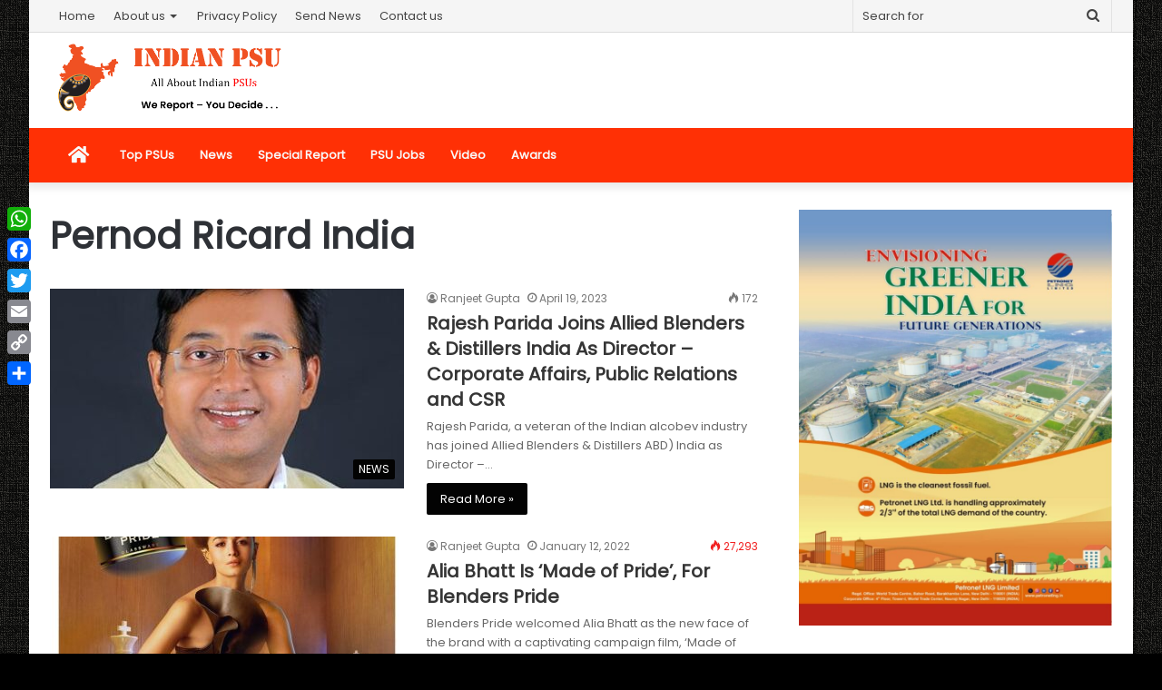

--- FILE ---
content_type: text/html; charset=UTF-8
request_url: https://indianpsu.com/tag/pernod-ricard-india/
body_size: 103839
content:
<!DOCTYPE html>
<html lang="en-US" itemscope itemtype="https://schema.org/WebSite" class="" data-skin="light">
<head>
	<meta charset="UTF-8" />
	<link rel="profile" href="http://gmpg.org/xfn/11" />
	<link rel="pingback" href="https://indianpsu.com/xmlrpc.php" />
	<meta name='robots' content='index, follow, max-image-preview:large, max-snippet:-1, max-video-preview:-1' />

	<!-- This site is optimized with the Yoast SEO plugin v26.7 - https://yoast.com/wordpress/plugins/seo/ -->
	<title>Pernod Ricard India Archives - Indian PSU | Public Sector Undertaking News</title>
	<link rel="canonical" href="https://indianpsu.com/tag/pernod-ricard-india/" />
	<meta property="og:locale" content="en_US" />
	<meta property="og:type" content="article" />
	<meta property="og:title" content="Pernod Ricard India Archives - Indian PSU | Public Sector Undertaking News" />
	<meta property="og:url" content="https://indianpsu.com/tag/pernod-ricard-india/" />
	<meta property="og:site_name" content="Indian PSU | Public Sector Undertaking News" />
	<meta name="twitter:card" content="summary_large_image" />
	<script type="application/ld+json" class="yoast-schema-graph">{"@context":"https://schema.org","@graph":[{"@type":"CollectionPage","@id":"https://indianpsu.com/tag/pernod-ricard-india/","url":"https://indianpsu.com/tag/pernod-ricard-india/","name":"Pernod Ricard India Archives - Indian PSU | Public Sector Undertaking News","isPartOf":{"@id":"https://indianpsu.com/#website"},"primaryImageOfPage":{"@id":"https://indianpsu.com/tag/pernod-ricard-india/#primaryimage"},"image":{"@id":"https://indianpsu.com/tag/pernod-ricard-india/#primaryimage"},"thumbnailUrl":"https://indianpsu.com/wp-content/uploads/2023/04/IMG-20230419-WA0057-1.jpg","breadcrumb":{"@id":"https://indianpsu.com/tag/pernod-ricard-india/#breadcrumb"},"inLanguage":"en-US"},{"@type":"ImageObject","inLanguage":"en-US","@id":"https://indianpsu.com/tag/pernod-ricard-india/#primaryimage","url":"https://indianpsu.com/wp-content/uploads/2023/04/IMG-20230419-WA0057-1.jpg","contentUrl":"https://indianpsu.com/wp-content/uploads/2023/04/IMG-20230419-WA0057-1.jpg","width":400,"height":349},{"@type":"BreadcrumbList","@id":"https://indianpsu.com/tag/pernod-ricard-india/#breadcrumb","itemListElement":[{"@type":"ListItem","position":1,"name":"Home","item":"https://indianpsu.com/"},{"@type":"ListItem","position":2,"name":"Pernod Ricard India"}]},{"@type":"WebSite","@id":"https://indianpsu.com/#website","url":"https://indianpsu.com/","name":"Indian PSU | Public Sector Undertaking News","description":"All About Indian Public Sector Undertaking","potentialAction":[{"@type":"SearchAction","target":{"@type":"EntryPoint","urlTemplate":"https://indianpsu.com/?s={search_term_string}"},"query-input":{"@type":"PropertyValueSpecification","valueRequired":true,"valueName":"search_term_string"}}],"inLanguage":"en-US"}]}</script>
	<!-- / Yoast SEO plugin. -->


<link rel='dns-prefetch' href='//static.addtoany.com' />
<link rel="alternate" type="application/rss+xml" title="Indian PSU | Public Sector Undertaking News &raquo; Feed" href="https://indianpsu.com/feed/" />
<link rel="alternate" type="application/rss+xml" title="Indian PSU | Public Sector Undertaking News &raquo; Pernod Ricard India Tag Feed" href="https://indianpsu.com/tag/pernod-ricard-india/feed/" />
<style id='wp-img-auto-sizes-contain-inline-css' type='text/css'>
img:is([sizes=auto i],[sizes^="auto," i]){contain-intrinsic-size:3000px 1500px}
/*# sourceURL=wp-img-auto-sizes-contain-inline-css */
</style>
<style id='wp-emoji-styles-inline-css' type='text/css'>

	img.wp-smiley, img.emoji {
		display: inline !important;
		border: none !important;
		box-shadow: none !important;
		height: 1em !important;
		width: 1em !important;
		margin: 0 0.07em !important;
		vertical-align: -0.1em !important;
		background: none !important;
		padding: 0 !important;
	}
/*# sourceURL=wp-emoji-styles-inline-css */
</style>
<link rel='stylesheet' id='wp-block-library-css' href='https://indianpsu.com/wp-includes/css/dist/block-library/style.min.css?x51346&amp;ver=6.9' type='text/css' media='all' />
<style id='wp-block-library-theme-inline-css' type='text/css'>
.wp-block-audio :where(figcaption){color:#555;font-size:13px;text-align:center}.is-dark-theme .wp-block-audio :where(figcaption){color:#ffffffa6}.wp-block-audio{margin:0 0 1em}.wp-block-code{border:1px solid #ccc;border-radius:4px;font-family:Menlo,Consolas,monaco,monospace;padding:.8em 1em}.wp-block-embed :where(figcaption){color:#555;font-size:13px;text-align:center}.is-dark-theme .wp-block-embed :where(figcaption){color:#ffffffa6}.wp-block-embed{margin:0 0 1em}.blocks-gallery-caption{color:#555;font-size:13px;text-align:center}.is-dark-theme .blocks-gallery-caption{color:#ffffffa6}:root :where(.wp-block-image figcaption){color:#555;font-size:13px;text-align:center}.is-dark-theme :root :where(.wp-block-image figcaption){color:#ffffffa6}.wp-block-image{margin:0 0 1em}.wp-block-pullquote{border-bottom:4px solid;border-top:4px solid;color:currentColor;margin-bottom:1.75em}.wp-block-pullquote :where(cite),.wp-block-pullquote :where(footer),.wp-block-pullquote__citation{color:currentColor;font-size:.8125em;font-style:normal;text-transform:uppercase}.wp-block-quote{border-left:.25em solid;margin:0 0 1.75em;padding-left:1em}.wp-block-quote cite,.wp-block-quote footer{color:currentColor;font-size:.8125em;font-style:normal;position:relative}.wp-block-quote:where(.has-text-align-right){border-left:none;border-right:.25em solid;padding-left:0;padding-right:1em}.wp-block-quote:where(.has-text-align-center){border:none;padding-left:0}.wp-block-quote.is-large,.wp-block-quote.is-style-large,.wp-block-quote:where(.is-style-plain){border:none}.wp-block-search .wp-block-search__label{font-weight:700}.wp-block-search__button{border:1px solid #ccc;padding:.375em .625em}:where(.wp-block-group.has-background){padding:1.25em 2.375em}.wp-block-separator.has-css-opacity{opacity:.4}.wp-block-separator{border:none;border-bottom:2px solid;margin-left:auto;margin-right:auto}.wp-block-separator.has-alpha-channel-opacity{opacity:1}.wp-block-separator:not(.is-style-wide):not(.is-style-dots){width:100px}.wp-block-separator.has-background:not(.is-style-dots){border-bottom:none;height:1px}.wp-block-separator.has-background:not(.is-style-wide):not(.is-style-dots){height:2px}.wp-block-table{margin:0 0 1em}.wp-block-table td,.wp-block-table th{word-break:normal}.wp-block-table :where(figcaption){color:#555;font-size:13px;text-align:center}.is-dark-theme .wp-block-table :where(figcaption){color:#ffffffa6}.wp-block-video :where(figcaption){color:#555;font-size:13px;text-align:center}.is-dark-theme .wp-block-video :where(figcaption){color:#ffffffa6}.wp-block-video{margin:0 0 1em}:root :where(.wp-block-template-part.has-background){margin-bottom:0;margin-top:0;padding:1.25em 2.375em}
/*# sourceURL=/wp-includes/css/dist/block-library/theme.min.css */
</style>
<style id='classic-theme-styles-inline-css' type='text/css'>
/*! This file is auto-generated */
.wp-block-button__link{color:#fff;background-color:#32373c;border-radius:9999px;box-shadow:none;text-decoration:none;padding:calc(.667em + 2px) calc(1.333em + 2px);font-size:1.125em}.wp-block-file__button{background:#32373c;color:#fff;text-decoration:none}
/*# sourceURL=/wp-includes/css/classic-themes.min.css */
</style>
<style id='global-styles-inline-css' type='text/css'>
:root{--wp--preset--aspect-ratio--square: 1;--wp--preset--aspect-ratio--4-3: 4/3;--wp--preset--aspect-ratio--3-4: 3/4;--wp--preset--aspect-ratio--3-2: 3/2;--wp--preset--aspect-ratio--2-3: 2/3;--wp--preset--aspect-ratio--16-9: 16/9;--wp--preset--aspect-ratio--9-16: 9/16;--wp--preset--color--black: #000000;--wp--preset--color--cyan-bluish-gray: #abb8c3;--wp--preset--color--white: #ffffff;--wp--preset--color--pale-pink: #f78da7;--wp--preset--color--vivid-red: #cf2e2e;--wp--preset--color--luminous-vivid-orange: #ff6900;--wp--preset--color--luminous-vivid-amber: #fcb900;--wp--preset--color--light-green-cyan: #7bdcb5;--wp--preset--color--vivid-green-cyan: #00d084;--wp--preset--color--pale-cyan-blue: #8ed1fc;--wp--preset--color--vivid-cyan-blue: #0693e3;--wp--preset--color--vivid-purple: #9b51e0;--wp--preset--gradient--vivid-cyan-blue-to-vivid-purple: linear-gradient(135deg,rgb(6,147,227) 0%,rgb(155,81,224) 100%);--wp--preset--gradient--light-green-cyan-to-vivid-green-cyan: linear-gradient(135deg,rgb(122,220,180) 0%,rgb(0,208,130) 100%);--wp--preset--gradient--luminous-vivid-amber-to-luminous-vivid-orange: linear-gradient(135deg,rgb(252,185,0) 0%,rgb(255,105,0) 100%);--wp--preset--gradient--luminous-vivid-orange-to-vivid-red: linear-gradient(135deg,rgb(255,105,0) 0%,rgb(207,46,46) 100%);--wp--preset--gradient--very-light-gray-to-cyan-bluish-gray: linear-gradient(135deg,rgb(238,238,238) 0%,rgb(169,184,195) 100%);--wp--preset--gradient--cool-to-warm-spectrum: linear-gradient(135deg,rgb(74,234,220) 0%,rgb(151,120,209) 20%,rgb(207,42,186) 40%,rgb(238,44,130) 60%,rgb(251,105,98) 80%,rgb(254,248,76) 100%);--wp--preset--gradient--blush-light-purple: linear-gradient(135deg,rgb(255,206,236) 0%,rgb(152,150,240) 100%);--wp--preset--gradient--blush-bordeaux: linear-gradient(135deg,rgb(254,205,165) 0%,rgb(254,45,45) 50%,rgb(107,0,62) 100%);--wp--preset--gradient--luminous-dusk: linear-gradient(135deg,rgb(255,203,112) 0%,rgb(199,81,192) 50%,rgb(65,88,208) 100%);--wp--preset--gradient--pale-ocean: linear-gradient(135deg,rgb(255,245,203) 0%,rgb(182,227,212) 50%,rgb(51,167,181) 100%);--wp--preset--gradient--electric-grass: linear-gradient(135deg,rgb(202,248,128) 0%,rgb(113,206,126) 100%);--wp--preset--gradient--midnight: linear-gradient(135deg,rgb(2,3,129) 0%,rgb(40,116,252) 100%);--wp--preset--font-size--small: 13px;--wp--preset--font-size--medium: 20px;--wp--preset--font-size--large: 36px;--wp--preset--font-size--x-large: 42px;--wp--preset--spacing--20: 0.44rem;--wp--preset--spacing--30: 0.67rem;--wp--preset--spacing--40: 1rem;--wp--preset--spacing--50: 1.5rem;--wp--preset--spacing--60: 2.25rem;--wp--preset--spacing--70: 3.38rem;--wp--preset--spacing--80: 5.06rem;--wp--preset--shadow--natural: 6px 6px 9px rgba(0, 0, 0, 0.2);--wp--preset--shadow--deep: 12px 12px 50px rgba(0, 0, 0, 0.4);--wp--preset--shadow--sharp: 6px 6px 0px rgba(0, 0, 0, 0.2);--wp--preset--shadow--outlined: 6px 6px 0px -3px rgb(255, 255, 255), 6px 6px rgb(0, 0, 0);--wp--preset--shadow--crisp: 6px 6px 0px rgb(0, 0, 0);}:where(.is-layout-flex){gap: 0.5em;}:where(.is-layout-grid){gap: 0.5em;}body .is-layout-flex{display: flex;}.is-layout-flex{flex-wrap: wrap;align-items: center;}.is-layout-flex > :is(*, div){margin: 0;}body .is-layout-grid{display: grid;}.is-layout-grid > :is(*, div){margin: 0;}:where(.wp-block-columns.is-layout-flex){gap: 2em;}:where(.wp-block-columns.is-layout-grid){gap: 2em;}:where(.wp-block-post-template.is-layout-flex){gap: 1.25em;}:where(.wp-block-post-template.is-layout-grid){gap: 1.25em;}.has-black-color{color: var(--wp--preset--color--black) !important;}.has-cyan-bluish-gray-color{color: var(--wp--preset--color--cyan-bluish-gray) !important;}.has-white-color{color: var(--wp--preset--color--white) !important;}.has-pale-pink-color{color: var(--wp--preset--color--pale-pink) !important;}.has-vivid-red-color{color: var(--wp--preset--color--vivid-red) !important;}.has-luminous-vivid-orange-color{color: var(--wp--preset--color--luminous-vivid-orange) !important;}.has-luminous-vivid-amber-color{color: var(--wp--preset--color--luminous-vivid-amber) !important;}.has-light-green-cyan-color{color: var(--wp--preset--color--light-green-cyan) !important;}.has-vivid-green-cyan-color{color: var(--wp--preset--color--vivid-green-cyan) !important;}.has-pale-cyan-blue-color{color: var(--wp--preset--color--pale-cyan-blue) !important;}.has-vivid-cyan-blue-color{color: var(--wp--preset--color--vivid-cyan-blue) !important;}.has-vivid-purple-color{color: var(--wp--preset--color--vivid-purple) !important;}.has-black-background-color{background-color: var(--wp--preset--color--black) !important;}.has-cyan-bluish-gray-background-color{background-color: var(--wp--preset--color--cyan-bluish-gray) !important;}.has-white-background-color{background-color: var(--wp--preset--color--white) !important;}.has-pale-pink-background-color{background-color: var(--wp--preset--color--pale-pink) !important;}.has-vivid-red-background-color{background-color: var(--wp--preset--color--vivid-red) !important;}.has-luminous-vivid-orange-background-color{background-color: var(--wp--preset--color--luminous-vivid-orange) !important;}.has-luminous-vivid-amber-background-color{background-color: var(--wp--preset--color--luminous-vivid-amber) !important;}.has-light-green-cyan-background-color{background-color: var(--wp--preset--color--light-green-cyan) !important;}.has-vivid-green-cyan-background-color{background-color: var(--wp--preset--color--vivid-green-cyan) !important;}.has-pale-cyan-blue-background-color{background-color: var(--wp--preset--color--pale-cyan-blue) !important;}.has-vivid-cyan-blue-background-color{background-color: var(--wp--preset--color--vivid-cyan-blue) !important;}.has-vivid-purple-background-color{background-color: var(--wp--preset--color--vivid-purple) !important;}.has-black-border-color{border-color: var(--wp--preset--color--black) !important;}.has-cyan-bluish-gray-border-color{border-color: var(--wp--preset--color--cyan-bluish-gray) !important;}.has-white-border-color{border-color: var(--wp--preset--color--white) !important;}.has-pale-pink-border-color{border-color: var(--wp--preset--color--pale-pink) !important;}.has-vivid-red-border-color{border-color: var(--wp--preset--color--vivid-red) !important;}.has-luminous-vivid-orange-border-color{border-color: var(--wp--preset--color--luminous-vivid-orange) !important;}.has-luminous-vivid-amber-border-color{border-color: var(--wp--preset--color--luminous-vivid-amber) !important;}.has-light-green-cyan-border-color{border-color: var(--wp--preset--color--light-green-cyan) !important;}.has-vivid-green-cyan-border-color{border-color: var(--wp--preset--color--vivid-green-cyan) !important;}.has-pale-cyan-blue-border-color{border-color: var(--wp--preset--color--pale-cyan-blue) !important;}.has-vivid-cyan-blue-border-color{border-color: var(--wp--preset--color--vivid-cyan-blue) !important;}.has-vivid-purple-border-color{border-color: var(--wp--preset--color--vivid-purple) !important;}.has-vivid-cyan-blue-to-vivid-purple-gradient-background{background: var(--wp--preset--gradient--vivid-cyan-blue-to-vivid-purple) !important;}.has-light-green-cyan-to-vivid-green-cyan-gradient-background{background: var(--wp--preset--gradient--light-green-cyan-to-vivid-green-cyan) !important;}.has-luminous-vivid-amber-to-luminous-vivid-orange-gradient-background{background: var(--wp--preset--gradient--luminous-vivid-amber-to-luminous-vivid-orange) !important;}.has-luminous-vivid-orange-to-vivid-red-gradient-background{background: var(--wp--preset--gradient--luminous-vivid-orange-to-vivid-red) !important;}.has-very-light-gray-to-cyan-bluish-gray-gradient-background{background: var(--wp--preset--gradient--very-light-gray-to-cyan-bluish-gray) !important;}.has-cool-to-warm-spectrum-gradient-background{background: var(--wp--preset--gradient--cool-to-warm-spectrum) !important;}.has-blush-light-purple-gradient-background{background: var(--wp--preset--gradient--blush-light-purple) !important;}.has-blush-bordeaux-gradient-background{background: var(--wp--preset--gradient--blush-bordeaux) !important;}.has-luminous-dusk-gradient-background{background: var(--wp--preset--gradient--luminous-dusk) !important;}.has-pale-ocean-gradient-background{background: var(--wp--preset--gradient--pale-ocean) !important;}.has-electric-grass-gradient-background{background: var(--wp--preset--gradient--electric-grass) !important;}.has-midnight-gradient-background{background: var(--wp--preset--gradient--midnight) !important;}.has-small-font-size{font-size: var(--wp--preset--font-size--small) !important;}.has-medium-font-size{font-size: var(--wp--preset--font-size--medium) !important;}.has-large-font-size{font-size: var(--wp--preset--font-size--large) !important;}.has-x-large-font-size{font-size: var(--wp--preset--font-size--x-large) !important;}
:where(.wp-block-post-template.is-layout-flex){gap: 1.25em;}:where(.wp-block-post-template.is-layout-grid){gap: 1.25em;}
:where(.wp-block-term-template.is-layout-flex){gap: 1.25em;}:where(.wp-block-term-template.is-layout-grid){gap: 1.25em;}
:where(.wp-block-columns.is-layout-flex){gap: 2em;}:where(.wp-block-columns.is-layout-grid){gap: 2em;}
:root :where(.wp-block-pullquote){font-size: 1.5em;line-height: 1.6;}
/*# sourceURL=global-styles-inline-css */
</style>
<link rel='stylesheet' id='addtoany-css' href='https://indianpsu.com/wp-content/plugins/add-to-any/addtoany.min.css?x51346&amp;ver=1.16' type='text/css' media='all' />
<style id='addtoany-inline-css' type='text/css'>
@media screen and (max-width:980px){
.a2a_floating_style.a2a_vertical_style{display:none;}
}
/*# sourceURL=addtoany-inline-css */
</style>
<link rel='stylesheet' id='tie-css-base-css' href='https://indianpsu.com/wp-content/themes/jannah/assets/css/base.min.css?x51346&amp;ver=5.0.7' type='text/css' media='all' />
<link rel='stylesheet' id='tie-css-styles-css' href='https://indianpsu.com/wp-content/themes/jannah/assets/css/style.min.css?x51346&amp;ver=5.0.7' type='text/css' media='all' />
<link rel='stylesheet' id='tie-css-widgets-css' href='https://indianpsu.com/wp-content/themes/jannah/assets/css/widgets.min.css?x51346&amp;ver=5.0.7' type='text/css' media='all' />
<link rel='stylesheet' id='tie-css-helpers-css' href='https://indianpsu.com/wp-content/themes/jannah/assets/css/helpers.min.css?x51346&amp;ver=5.0.7' type='text/css' media='all' />
<link rel='stylesheet' id='tie-fontawesome5-css' href='https://indianpsu.com/wp-content/themes/jannah/assets/css/fontawesome.css?x51346&amp;ver=5.0.7' type='text/css' media='all' />
<link rel='stylesheet' id='tie-css-ilightbox-css' href='https://indianpsu.com/wp-content/themes/jannah/assets/ilightbox/dark-skin/skin.css?x51346&amp;ver=5.0.7' type='text/css' media='all' />
<style id='tie-css-ilightbox-inline-css' type='text/css'>
.wf-active body{font-family: 'Poppins';}.wf-active .logo-text,.wf-active h1,.wf-active h2,.wf-active h3,.wf-active h4,.wf-active h5,.wf-active h6,.wf-active .the-subtitle{font-family: 'Poppins';}#tie-body{background-color: #000000;background-image: -webkit-linear-gradient(45deg,#000000,#000000);background-image: linear-gradient(45deg,#000000,#000000);background-image: url(https://indianpsu.com/wp-content/themes/jannah/assets/images/patterns/body-bg3.png);}.brand-title,a:hover,.tie-popup-search-submit,#logo.text-logo a,.theme-header nav .components #search-submit:hover,.theme-header .header-nav .components > li:hover > a,.theme-header .header-nav .components li a:hover,.main-menu ul.cats-vertical li a.is-active,.main-menu ul.cats-vertical li a:hover,.main-nav li.mega-menu .post-meta a:hover,.main-nav li.mega-menu .post-box-title a:hover,.search-in-main-nav.autocomplete-suggestions a:hover,#main-nav .menu ul li:hover > a,#main-nav .menu ul li.current-menu-item:not(.mega-link-column) > a,.top-nav .menu li:hover > a,.top-nav .menu > .tie-current-menu > a,.search-in-top-nav.autocomplete-suggestions .post-title a:hover,div.mag-box .mag-box-options .mag-box-filter-links a.active,.mag-box-filter-links .flexMenu-viewMore:hover > a,.stars-rating-active,body .tabs.tabs .active > a,.video-play-icon,.spinner-circle:after,#go-to-content:hover,.comment-list .comment-author .fn,.commentlist .comment-author .fn,blockquote::before,blockquote cite,blockquote.quote-simple p,.multiple-post-pages a:hover,#story-index li .is-current,.latest-tweets-widget .twitter-icon-wrap span,.wide-slider-nav-wrapper .slide,.wide-next-prev-slider-wrapper .tie-slider-nav li:hover span,.review-final-score h3,#mobile-menu-icon:hover .menu-text,.entry a,.entry .post-bottom-meta a:hover,.comment-list .comment-content a,q a,blockquote a,.widget.tie-weather-widget .icon-basecloud-bg:after,.site-footer a:hover,.site-footer .stars-rating-active,.site-footer .twitter-icon-wrap span,.site-info a:hover{color: #000000;}#instagram-link a:hover{color: #000000 !important;border-color: #000000 !important;}[type='submit'],.button,.generic-button a,.generic-button button,.theme-header .header-nav .comp-sub-menu a.button.guest-btn:hover,.theme-header .header-nav .comp-sub-menu a.checkout-button,nav.main-nav .menu > li.tie-current-menu > a,nav.main-nav .menu > li:hover > a,.main-menu .mega-links-head:after,.main-nav .mega-menu.mega-cat .cats-horizontal li a.is-active,#mobile-menu-icon:hover .nav-icon,#mobile-menu-icon:hover .nav-icon:before,#mobile-menu-icon:hover .nav-icon:after,.search-in-main-nav.autocomplete-suggestions a.button,.search-in-top-nav.autocomplete-suggestions a.button,.spinner > div,.post-cat,.pages-numbers li.current span,.multiple-post-pages > span,#tie-wrapper .mejs-container .mejs-controls,.mag-box-filter-links a:hover,.slider-arrow-nav a:not(.pagination-disabled):hover,.comment-list .reply a:hover,.commentlist .reply a:hover,#reading-position-indicator,#story-index-icon,.videos-block .playlist-title,.review-percentage .review-item span span,.tie-slick-dots li.slick-active button,.tie-slick-dots li button:hover,.digital-rating-static,.timeline-widget li a:hover .date:before,#wp-calendar #today,.posts-list-counter li:before,.cat-counter a + span,.tie-slider-nav li span:hover,.fullwidth-area .widget_tag_cloud .tagcloud a:hover,.magazine2:not(.block-head-4) .dark-widgetized-area ul.tabs a:hover,.magazine2:not(.block-head-4) .dark-widgetized-area ul.tabs .active a,.magazine1 .dark-widgetized-area ul.tabs a:hover,.magazine1 .dark-widgetized-area ul.tabs .active a,.block-head-4.magazine2 .dark-widgetized-area .tabs.tabs .active a,.block-head-4.magazine2 .dark-widgetized-area .tabs > .active a:before,.block-head-4.magazine2 .dark-widgetized-area .tabs > .active a:after,.demo_store,.demo #logo:after,.demo #sticky-logo:after,.widget.tie-weather-widget,span.video-close-btn:hover,#go-to-top,.latest-tweets-widget .slider-links .button:not(:hover){background-color: #000000;color: #FFFFFF;}.tie-weather-widget .widget-title .the-subtitle,.block-head-4.magazine2 #footer .tabs .active a:hover{color: #FFFFFF;}pre,code,.pages-numbers li.current span,.theme-header .header-nav .comp-sub-menu a.button.guest-btn:hover,.multiple-post-pages > span,.post-content-slideshow .tie-slider-nav li span:hover,#tie-body .tie-slider-nav li > span:hover,.slider-arrow-nav a:not(.pagination-disabled):hover,.main-nav .mega-menu.mega-cat .cats-horizontal li a.is-active,.main-nav .mega-menu.mega-cat .cats-horizontal li a:hover,.main-menu .menu > li > .menu-sub-content{border-color: #000000;}.main-menu .menu > li.tie-current-menu{border-bottom-color: #000000;}.top-nav .menu li.tie-current-menu > a:before,.top-nav .menu li.menu-item-has-children:hover > a:before{border-top-color: #000000;}.main-nav .main-menu .menu > li.tie-current-menu > a:before,.main-nav .main-menu .menu > li:hover > a:before{border-top-color: #FFFFFF;}header.main-nav-light .main-nav .menu-item-has-children li:hover > a:before,header.main-nav-light .main-nav .mega-menu li:hover > a:before{border-left-color: #000000;}.rtl header.main-nav-light .main-nav .menu-item-has-children li:hover > a:before,.rtl header.main-nav-light .main-nav .mega-menu li:hover > a:before{border-right-color: #000000;border-left-color: transparent;}.top-nav ul.menu li .menu-item-has-children:hover > a:before{border-top-color: transparent;border-left-color: #000000;}.rtl .top-nav ul.menu li .menu-item-has-children:hover > a:before{border-left-color: transparent;border-right-color: #000000;}#footer-widgets-container{border-top: 8px solid #000000;-webkit-box-shadow: 0 -5px 0 rgba(0,0,0,0.07); -moz-box-shadow: 0 -8px 0 rgba(0,0,0,0.07); box-shadow: 0 -8px 0 rgba(0,0,0,0.07);}::-moz-selection{background-color: #000000;color: #FFFFFF;}::selection{background-color: #000000;color: #FFFFFF;}circle.circle_bar{stroke: #000000;}#reading-position-indicator{box-shadow: 0 0 10px rgba( 0,0,0,0.7);}#logo.text-logo a:hover,.entry a:hover,.comment-list .comment-content a:hover,.block-head-4.magazine2 .site-footer .tabs li a:hover,q a:hover,blockquote a:hover{color: #000000;}.button:hover,input[type='submit']:hover,.generic-button a:hover,.generic-button button:hover,a.post-cat:hover,.site-footer .button:hover,.site-footer [type='submit']:hover,.search-in-main-nav.autocomplete-suggestions a.button:hover,.search-in-top-nav.autocomplete-suggestions a.button:hover,.theme-header .header-nav .comp-sub-menu a.checkout-button:hover{background-color: #000000;color: #FFFFFF;}.theme-header .header-nav .comp-sub-menu a.checkout-button:not(:hover),.entry a.button{color: #FFFFFF;}#story-index.is-compact .story-index-content{background-color: #000000;}#story-index.is-compact .story-index-content a,#story-index.is-compact .story-index-content .is-current{color: #FFFFFF;}#tie-body .mag-box-title h3 a,#tie-body .block-more-button{color: #000000;}#tie-body .mag-box-title h3 a:hover,#tie-body .block-more-button:hover{color: #000000;}#tie-body .the-global-title,#tie-body .comment-reply-title,#tie-body .related.products > h2,#tie-body .up-sells > h2,#tie-body .cross-sells > h2,#tie-body .cart_totals > h2,#tie-body .bbp-form legend{border-color: #000000;color: #000000;}#tie-body #footer .widget-title:after{background-color: #000000;}.brand-title,a:hover,.tie-popup-search-submit,#logo.text-logo a,.theme-header nav .components #search-submit:hover,.theme-header .header-nav .components > li:hover > a,.theme-header .header-nav .components li a:hover,.main-menu ul.cats-vertical li a.is-active,.main-menu ul.cats-vertical li a:hover,.main-nav li.mega-menu .post-meta a:hover,.main-nav li.mega-menu .post-box-title a:hover,.search-in-main-nav.autocomplete-suggestions a:hover,#main-nav .menu ul li:hover > a,#main-nav .menu ul li.current-menu-item:not(.mega-link-column) > a,.top-nav .menu li:hover > a,.top-nav .menu > .tie-current-menu > a,.search-in-top-nav.autocomplete-suggestions .post-title a:hover,div.mag-box .mag-box-options .mag-box-filter-links a.active,.mag-box-filter-links .flexMenu-viewMore:hover > a,.stars-rating-active,body .tabs.tabs .active > a,.video-play-icon,.spinner-circle:after,#go-to-content:hover,.comment-list .comment-author .fn,.commentlist .comment-author .fn,blockquote::before,blockquote cite,blockquote.quote-simple p,.multiple-post-pages a:hover,#story-index li .is-current,.latest-tweets-widget .twitter-icon-wrap span,.wide-slider-nav-wrapper .slide,.wide-next-prev-slider-wrapper .tie-slider-nav li:hover span,.review-final-score h3,#mobile-menu-icon:hover .menu-text,.entry a,.entry .post-bottom-meta a:hover,.comment-list .comment-content a,q a,blockquote a,.widget.tie-weather-widget .icon-basecloud-bg:after,.site-footer a:hover,.site-footer .stars-rating-active,.site-footer .twitter-icon-wrap span,.site-info a:hover{color: #000000;}#instagram-link a:hover{color: #000000 !important;border-color: #000000 !important;}[type='submit'],.button,.generic-button a,.generic-button button,.theme-header .header-nav .comp-sub-menu a.button.guest-btn:hover,.theme-header .header-nav .comp-sub-menu a.checkout-button,nav.main-nav .menu > li.tie-current-menu > a,nav.main-nav .menu > li:hover > a,.main-menu .mega-links-head:after,.main-nav .mega-menu.mega-cat .cats-horizontal li a.is-active,#mobile-menu-icon:hover .nav-icon,#mobile-menu-icon:hover .nav-icon:before,#mobile-menu-icon:hover .nav-icon:after,.search-in-main-nav.autocomplete-suggestions a.button,.search-in-top-nav.autocomplete-suggestions a.button,.spinner > div,.post-cat,.pages-numbers li.current span,.multiple-post-pages > span,#tie-wrapper .mejs-container .mejs-controls,.mag-box-filter-links a:hover,.slider-arrow-nav a:not(.pagination-disabled):hover,.comment-list .reply a:hover,.commentlist .reply a:hover,#reading-position-indicator,#story-index-icon,.videos-block .playlist-title,.review-percentage .review-item span span,.tie-slick-dots li.slick-active button,.tie-slick-dots li button:hover,.digital-rating-static,.timeline-widget li a:hover .date:before,#wp-calendar #today,.posts-list-counter li:before,.cat-counter a + span,.tie-slider-nav li span:hover,.fullwidth-area .widget_tag_cloud .tagcloud a:hover,.magazine2:not(.block-head-4) .dark-widgetized-area ul.tabs a:hover,.magazine2:not(.block-head-4) .dark-widgetized-area ul.tabs .active a,.magazine1 .dark-widgetized-area ul.tabs a:hover,.magazine1 .dark-widgetized-area ul.tabs .active a,.block-head-4.magazine2 .dark-widgetized-area .tabs.tabs .active a,.block-head-4.magazine2 .dark-widgetized-area .tabs > .active a:before,.block-head-4.magazine2 .dark-widgetized-area .tabs > .active a:after,.demo_store,.demo #logo:after,.demo #sticky-logo:after,.widget.tie-weather-widget,span.video-close-btn:hover,#go-to-top,.latest-tweets-widget .slider-links .button:not(:hover){background-color: #000000;color: #FFFFFF;}.tie-weather-widget .widget-title .the-subtitle,.block-head-4.magazine2 #footer .tabs .active a:hover{color: #FFFFFF;}pre,code,.pages-numbers li.current span,.theme-header .header-nav .comp-sub-menu a.button.guest-btn:hover,.multiple-post-pages > span,.post-content-slideshow .tie-slider-nav li span:hover,#tie-body .tie-slider-nav li > span:hover,.slider-arrow-nav a:not(.pagination-disabled):hover,.main-nav .mega-menu.mega-cat .cats-horizontal li a.is-active,.main-nav .mega-menu.mega-cat .cats-horizontal li a:hover,.main-menu .menu > li > .menu-sub-content{border-color: #000000;}.main-menu .menu > li.tie-current-menu{border-bottom-color: #000000;}.top-nav .menu li.tie-current-menu > a:before,.top-nav .menu li.menu-item-has-children:hover > a:before{border-top-color: #000000;}.main-nav .main-menu .menu > li.tie-current-menu > a:before,.main-nav .main-menu .menu > li:hover > a:before{border-top-color: #FFFFFF;}header.main-nav-light .main-nav .menu-item-has-children li:hover > a:before,header.main-nav-light .main-nav .mega-menu li:hover > a:before{border-left-color: #000000;}.rtl header.main-nav-light .main-nav .menu-item-has-children li:hover > a:before,.rtl header.main-nav-light .main-nav .mega-menu li:hover > a:before{border-right-color: #000000;border-left-color: transparent;}.top-nav ul.menu li .menu-item-has-children:hover > a:before{border-top-color: transparent;border-left-color: #000000;}.rtl .top-nav ul.menu li .menu-item-has-children:hover > a:before{border-left-color: transparent;border-right-color: #000000;}#footer-widgets-container{border-top: 8px solid #000000;-webkit-box-shadow: 0 -5px 0 rgba(0,0,0,0.07); -moz-box-shadow: 0 -8px 0 rgba(0,0,0,0.07); box-shadow: 0 -8px 0 rgba(0,0,0,0.07);}::-moz-selection{background-color: #000000;color: #FFFFFF;}::selection{background-color: #000000;color: #FFFFFF;}circle.circle_bar{stroke: #000000;}#reading-position-indicator{box-shadow: 0 0 10px rgba( 0,0,0,0.7);}#logo.text-logo a:hover,.entry a:hover,.comment-list .comment-content a:hover,.block-head-4.magazine2 .site-footer .tabs li a:hover,q a:hover,blockquote a:hover{color: #000000;}.button:hover,input[type='submit']:hover,.generic-button a:hover,.generic-button button:hover,a.post-cat:hover,.site-footer .button:hover,.site-footer [type='submit']:hover,.search-in-main-nav.autocomplete-suggestions a.button:hover,.search-in-top-nav.autocomplete-suggestions a.button:hover,.theme-header .header-nav .comp-sub-menu a.checkout-button:hover{background-color: #000000;color: #FFFFFF;}.theme-header .header-nav .comp-sub-menu a.checkout-button:not(:hover),.entry a.button{color: #FFFFFF;}#story-index.is-compact .story-index-content{background-color: #000000;}#story-index.is-compact .story-index-content a,#story-index.is-compact .story-index-content .is-current{color: #FFFFFF;}#tie-body .mag-box-title h3 a,#tie-body .block-more-button{color: #000000;}#tie-body .mag-box-title h3 a:hover,#tie-body .block-more-button:hover{color: #000000;}#tie-body .the-global-title,#tie-body .comment-reply-title,#tie-body .related.products > h2,#tie-body .up-sells > h2,#tie-body .cross-sells > h2,#tie-body .cart_totals > h2,#tie-body .bbp-form legend{border-color: #000000;color: #000000;}#tie-body #footer .widget-title:after{background-color: #000000;}#top-nav,#top-nav .sub-menu,#top-nav .comp-sub-menu,#top-nav .ticker-content,#top-nav .ticker-swipe,.top-nav-boxed #top-nav .topbar-wrapper,.search-in-top-nav.autocomplete-suggestions,#top-nav .guest-btn:not(:hover){background-color : #f5f5f5;}#top-nav *,.search-in-top-nav.autocomplete-suggestions{border-color: rgba( 0,0,0,0.08);}#top-nav .icon-basecloud-bg:after{color: #f5f5f5;}#top-nav a:not(:hover),#top-nav input,#top-nav #search-submit,#top-nav .fa-spinner,#top-nav .dropdown-social-icons li a span,#top-nav .components > li .social-link:not(:hover) span,.search-in-top-nav.autocomplete-suggestions a{color: #444444;}#top-nav .menu-item-has-children > a:before{border-top-color: #444444;}#top-nav li .menu-item-has-children > a:before{border-top-color: transparent;border-left-color: #444444;}.rtl #top-nav .menu li .menu-item-has-children > a:before{border-left-color: transparent;border-right-color: #444444;}#top-nav input::-moz-placeholder{color: #444444;}#top-nav input:-moz-placeholder{color: #444444;}#top-nav input:-ms-input-placeholder{color: #444444;}#top-nav input::-webkit-input-placeholder{color: #444444;}#top-nav .comp-sub-menu .button:hover,#top-nav .checkout-button,.search-in-top-nav.autocomplete-suggestions .button{background-color: #1b98e0;}#top-nav a:hover,#top-nav .menu li:hover > a,#top-nav .menu > .tie-current-menu > a,#top-nav .components > li:hover > a,#top-nav .components #search-submit:hover,.search-in-top-nav.autocomplete-suggestions .post-title a:hover{color: #1b98e0;}#top-nav .comp-sub-menu .button:hover{border-color: #1b98e0;}#top-nav .tie-current-menu > a:before,#top-nav .menu .menu-item-has-children:hover > a:before{border-top-color: #1b98e0;}#top-nav .menu li .menu-item-has-children:hover > a:before{border-top-color: transparent;border-left-color: #1b98e0;}.rtl #top-nav .menu li .menu-item-has-children:hover > a:before{border-left-color: transparent;border-right-color: #1b98e0;}#top-nav .comp-sub-menu .button:hover,#top-nav .comp-sub-menu .checkout-button,.search-in-top-nav.autocomplete-suggestions .button{color: #FFFFFF;}#top-nav .comp-sub-menu .checkout-button:hover,.search-in-top-nav.autocomplete-suggestions .button:hover{background-color: #007ac2;}#top-nav,#top-nav .comp-sub-menu,#top-nav .tie-weather-widget{color: #777777;}.search-in-top-nav.autocomplete-suggestions .post-meta,.search-in-top-nav.autocomplete-suggestions .post-meta a:not(:hover){color: rgba( 119,119,119,0.7 );}.main-nav-boxed .main-nav.fixed-nav,#main-nav{background: #ff3005;background: -webkit-linear-gradient(90deg,#ff3005,#ff3005 );background: -moz-linear-gradient(90deg,#ff3005,#ff3005 );background: -o-linear-gradient(90deg,#ff3005,#ff3005 );background: linear-gradient(90deg,#ff3005,#ff3005 );}#main-nav .icon-basecloud-bg:after{color: inherit !important;}#main-nav,#main-nav .menu-sub-content,#main-nav .comp-sub-menu,#main-nav .guest-btn:not(:hover),#main-nav ul.cats-vertical li a.is-active,#main-nav ul.cats-vertical li a:hover.search-in-main-nav.autocomplete-suggestions{background-color: rgb(255,48,5);}#main-nav{border-width: 0;}#theme-header #main-nav:not(.fixed-nav){bottom: 0;}#main-nav .icon-basecloud-bg:after{color: rgb(255,48,5);}#main-nav *,.search-in-main-nav.autocomplete-suggestions{border-color: rgba(255,255,255,0.07);}.main-nav-boxed #main-nav .main-menu-wrapper{border-width: 0;}#main-nav .menu li.menu-item-has-children > a:before,#main-nav .main-menu .mega-menu > a:before{border-top-color: #f9f9f9;}#main-nav .menu li .menu-item-has-children > a:before,#main-nav .mega-menu .menu-item-has-children > a:before{border-top-color: transparent;border-left-color: #f9f9f9;}.rtl #main-nav .menu li .menu-item-has-children > a:before,.rtl #main-nav .mega-menu .menu-item-has-children > a:before{border-left-color: transparent;border-right-color: #f9f9f9;}#main-nav a:not(:hover),#main-nav a.social-link:not(:hover) span,#main-nav .dropdown-social-icons li a span,.search-in-main-nav.autocomplete-suggestions a{color: #f9f9f9;}#main-nav,#main-nav input,#main-nav #search-submit,#main-nav .fa-spinner,#main-nav .comp-sub-menu,#main-nav .tie-weather-widget{color: #f9f9f9;}#main-nav input::-moz-placeholder{color: #f9f9f9;}#main-nav input:-moz-placeholder{color: #f9f9f9;}#main-nav input:-ms-input-placeholder{color: #f9f9f9;}#main-nav input::-webkit-input-placeholder{color: #f9f9f9;}#main-nav .mega-menu .post-meta,#main-nav .mega-menu .post-meta a,.search-in-main-nav.autocomplete-suggestions .post-meta{color: rgba(249,249,249,0.6);}#footer{background-color: #000000;}#site-info{background-color: #00070a;}#footer .posts-list-counter .posts-list-items li:before{border-color: #000000;}#footer .timeline-widget a .date:before{border-color: rgba(0,0,0,0.8);}#footer .footer-boxed-widget-area,#footer textarea,#footer input:not([type=submit]),#footer select,#footer code,#footer kbd,#footer pre,#footer samp,#footer .show-more-button,#footer .slider-links .tie-slider-nav span,#footer #wp-calendar,#footer #wp-calendar tbody td,#footer #wp-calendar thead th,#footer .widget.buddypress .item-options a{border-color: rgba(255,255,255,0.1);}#footer .social-statistics-widget .white-bg li.social-icons-item a,#footer .widget_tag_cloud .tagcloud a,#footer .latest-tweets-widget .slider-links .tie-slider-nav span,#footer .widget_layered_nav_filters a{border-color: rgba(255,255,255,0.1);}#footer .social-statistics-widget .white-bg li:before{background: rgba(255,255,255,0.1);}.site-footer #wp-calendar tbody td{background: rgba(255,255,255,0.02);}#footer .white-bg .social-icons-item a span.followers span,#footer .circle-three-cols .social-icons-item a .followers-num,#footer .circle-three-cols .social-icons-item a .followers-name{color: rgba(255,255,255,0.8);}#footer .timeline-widget ul:before,#footer .timeline-widget a:not(:hover) .date:before{background-color: #000000;}#footer .widget-title,#footer .widget-title a:not(:hover){color: #fe3003;}#footer,#footer textarea,#footer input:not([type='submit']),#footer select,#footer #wp-calendar tbody,#footer .tie-slider-nav li span:not(:hover),#footer .widget_categories li a:before,#footer .widget_product_categories li a:before,#footer .widget_layered_nav li a:before,#footer .widget_archive li a:before,#footer .widget_nav_menu li a:before,#footer .widget_meta li a:before,#footer .widget_pages li a:before,#footer .widget_recent_entries li a:before,#footer .widget_display_forums li a:before,#footer .widget_display_views li a:before,#footer .widget_rss li a:before,#footer .widget_display_stats dt:before,#footer .subscribe-widget-content h3,#footer .about-author .social-icons a:not(:hover) span{color: #ffffff;}#footer post-widget-body .meta-item,#footer .post-meta,#footer .stream-title,#footer.dark-skin .timeline-widget .date,#footer .wp-caption .wp-caption-text,#footer .rss-date{color: rgba(255,255,255,0.7);}#footer input::-moz-placeholder{color: #ffffff;}#footer input:-moz-placeholder{color: #ffffff;}#footer input:-ms-input-placeholder{color: #ffffff;}#footer input::-webkit-input-placeholder{color: #ffffff;}.site-footer.dark-skin a:not(:hover){color: #fcfcfc;}.site-footer.dark-skin a:hover,#footer .stars-rating-active,#footer .twitter-icon-wrap span,.block-head-4.magazine2 #footer .tabs li a{color: #ffaa00;}#footer .circle_bar{stroke: #ffaa00;}#footer .widget.buddypress .item-options a.selected,#footer .widget.buddypress .item-options a.loading,#footer .tie-slider-nav span:hover,.block-head-4.magazine2 #footer .tabs{border-color: #ffaa00;}.magazine2:not(.block-head-4) #footer .tabs a:hover,.magazine2:not(.block-head-4) #footer .tabs .active a,.magazine1 #footer .tabs a:hover,.magazine1 #footer .tabs .active a,.block-head-4.magazine2 #footer .tabs.tabs .active a,.block-head-4.magazine2 #footer .tabs > .active a:before,.block-head-4.magazine2 #footer .tabs > li.active:nth-child(n) a:after,#footer .digital-rating-static,#footer .timeline-widget li a:hover .date:before,#footer #wp-calendar #today,#footer .posts-list-counter .posts-list-items li:before,#footer .cat-counter span,#footer.dark-skin .the-global-title:after,#footer .button,#footer [type='submit'],#footer .spinner > div,#footer .widget.buddypress .item-options a.selected,#footer .widget.buddypress .item-options a.loading,#footer .tie-slider-nav span:hover,#footer .fullwidth-area .tagcloud a:hover{background-color: #ffaa00;color: #FFFFFF;}.block-head-4.magazine2 #footer .tabs li a:hover{color: #e18c00;}.block-head-4.magazine2 #footer .tabs.tabs .active a:hover,#footer .widget.buddypress .item-options a.selected,#footer .widget.buddypress .item-options a.loading,#footer .tie-slider-nav span:hover{color: #FFFFFF !important;}#footer .button:hover,#footer [type='submit']:hover{background-color: #e18c00;color: #FFFFFF;}#site-info,#site-info ul.social-icons li a:not(:hover) span{color: #f2f2f2;}#footer .site-info a:not(:hover){color: #ffffff;}#footer .site-info a:hover{color: #ffaa00;}.tie-cat-2,.tie-cat-item-2 > span{background-color:#e67e22 !important;color:#FFFFFF !important;}.tie-cat-2:after{border-top-color:#e67e22 !important;}.tie-cat-2:hover{background-color:#c86004 !important;}.tie-cat-2:hover:after{border-top-color:#c86004 !important;}.tie-cat-12,.tie-cat-item-12 > span{background-color:#2ecc71 !important;color:#FFFFFF !important;}.tie-cat-12:after{border-top-color:#2ecc71 !important;}.tie-cat-12:hover{background-color:#10ae53 !important;}.tie-cat-12:hover:after{border-top-color:#10ae53 !important;}.tie-cat-14,.tie-cat-item-14 > span{background-color:#9b59b6 !important;color:#FFFFFF !important;}.tie-cat-14:after{border-top-color:#9b59b6 !important;}.tie-cat-14:hover{background-color:#7d3b98 !important;}.tie-cat-14:hover:after{border-top-color:#7d3b98 !important;}.tie-cat-17,.tie-cat-item-17 > span{background-color:#34495e !important;color:#FFFFFF !important;}.tie-cat-17:after{border-top-color:#34495e !important;}.tie-cat-17:hover{background-color:#162b40 !important;}.tie-cat-17:hover:after{border-top-color:#162b40 !important;}.tie-cat-18,.tie-cat-item-18 > span{background-color:#795548 !important;color:#FFFFFF !important;}.tie-cat-18:after{border-top-color:#795548 !important;}.tie-cat-18:hover{background-color:#5b372a !important;}.tie-cat-18:hover:after{border-top-color:#5b372a !important;}.tie-cat-20,.tie-cat-item-20 > span{background-color:#4CAF50 !important;color:#FFFFFF !important;}.tie-cat-20:after{border-top-color:#4CAF50 !important;}.tie-cat-20:hover{background-color:#2e9132 !important;}.tie-cat-20:hover:after{border-top-color:#2e9132 !important;}
/*# sourceURL=tie-css-ilightbox-inline-css */
</style>
<script type="text/javascript" id="addtoany-core-js-before">
/* <![CDATA[ */
window.a2a_config=window.a2a_config||{};a2a_config.callbacks=[];a2a_config.overlays=[];a2a_config.templates={};

//# sourceURL=addtoany-core-js-before
/* ]]> */
</script>
<script type="text/javascript" defer src="https://static.addtoany.com/menu/page.js" id="addtoany-core-js"></script>
<script type="text/javascript" src="https://indianpsu.com/wp-includes/js/jquery/jquery.min.js?x51346&amp;ver=3.7.1" id="jquery-core-js"></script>
<script type="text/javascript" src="https://indianpsu.com/wp-includes/js/jquery/jquery-migrate.min.js?x51346&amp;ver=3.4.1" id="jquery-migrate-js"></script>
<script type="text/javascript" defer src="https://indianpsu.com/wp-content/plugins/add-to-any/addtoany.min.js?x51346&amp;ver=1.1" id="addtoany-jquery-js"></script>

<!-- OG: 3.3.8 -->
<meta property="og:image" content="https://indianpsu.com/wp-content/uploads/2021/06/logo.png"><meta property="og:type" content="website"><meta property="og:locale" content="en_US"><meta property="og:site_name" content="Indian PSU | Public Sector Undertaking News"><meta property="og:url" content="https://indianpsu.com/tag/pernod-ricard-india/"><meta property="og:title" content="Pernod Ricard India Archives - Indian PSU | Public Sector Undertaking News">

<meta property="twitter:partner" content="ogwp"><meta property="twitter:title" content="Pernod Ricard India Archives - Indian PSU | Public Sector Undertaking News"><meta property="twitter:url" content="https://indianpsu.com/tag/pernod-ricard-india/">
<meta itemprop="image" content="https://indianpsu.com/wp-content/uploads/2021/06/logo.png"><meta itemprop="name" content="Pernod Ricard India Archives - Indian PSU | Public Sector Undertaking News">
<!-- /OG -->

<link rel="https://api.w.org/" href="https://indianpsu.com/wp-json/" /><link rel="alternate" title="JSON" type="application/json" href="https://indianpsu.com/wp-json/wp/v2/tags/1761" /><link rel="EditURI" type="application/rsd+xml" title="RSD" href="https://indianpsu.com/xmlrpc.php?rsd" />
<meta name="generator" content="WordPress 6.9" />
<!-- Global site tag (gtag.js) - Google Analytics -->
<script async src="https://www.googletagmanager.com/gtag/js?id=UA-172118340-1"></script>
<script>
  window.dataLayer = window.dataLayer || [];
  function gtag(){dataLayer.push(arguments);}
  gtag('js', new Date());

  gtag('config', 'UA-172118340-1');
</script>

<meta name="facebook-domain-verification" content="pqd54yw6mtbyr89g2tr83qt5dz1ua5" />

<!-- Begin comScore Tag -->
<script>
  var _comscore = _comscore || [];
  _comscore.push({ c1: "2", c2: "36519681" });
  (function() {
    var s = document.createElement("script"), el = document.getElementsByTagName("script")[0]; s.async = true;
    s.src = "https://sb.scorecardresearch.com/cs/36519681/beacon.js";
    el.parentNode.insertBefore(s, el);
  })();
</script>
<noscript>
  <img src="https://sb.scorecardresearch.com/p?c1=2&c2=36519681&cv=3.6.0&cj=1">
</noscript>
<!-- End comScore Tag -->

<meta name="google-site-verification" content="cspcDd95dHEClrmclqdJPxdfeiY_UWthFyWCInKbpKY" />



<meta http-equiv="X-UA-Compatible" content="IE=edge"><!-- Global site tag (gtag.js) - Google Analytics -->
<script async src="https://www.googletagmanager.com/gtag/js?id=UA-172118340-1"></script>
<script>
  window.dataLayer = window.dataLayer || [];
  function gtag(){dataLayer.push(arguments);}
  gtag('js', new Date());

  gtag('config', 'UA-172118340-1');
</script>

<script async src="https://pagead2.googlesyndication.com/pagead/js/adsbygoogle.js?client=ca-pub-4425025020513293"
     crossorigin="anonymous"></script>


<meta name="theme-color" content="#000000" /><meta name="viewport" content="width=device-width, initial-scale=1.0" /><meta name="generator" content="Elementor 3.33.5; features: additional_custom_breakpoints; settings: css_print_method-external, google_font-enabled, font_display-auto">
      <meta name="onesignal" content="wordpress-plugin"/>
            <script>

      window.OneSignalDeferred = window.OneSignalDeferred || [];

      OneSignalDeferred.push(function(OneSignal) {
        var oneSignal_options = {};
        window._oneSignalInitOptions = oneSignal_options;

        oneSignal_options['serviceWorkerParam'] = { scope: '/wp-content/plugins/onesignal-free-web-push-notifications/sdk_files/push/onesignal/' };
oneSignal_options['serviceWorkerPath'] = 'OneSignalSDKWorker.js';

        OneSignal.Notifications.setDefaultUrl("https://indianpsu.com");

        oneSignal_options['wordpress'] = true;
oneSignal_options['appId'] = 'e9f0846d-8c12-4f63-bc1c-f82fa284d9c0';
oneSignal_options['allowLocalhostAsSecureOrigin'] = true;
oneSignal_options['welcomeNotification'] = { };
oneSignal_options['welcomeNotification']['title'] = "";
oneSignal_options['welcomeNotification']['message'] = "";
oneSignal_options['path'] = "https://indianpsu.com/wp-content/plugins/onesignal-free-web-push-notifications/sdk_files/";
oneSignal_options['safari_web_id'] = "m.indianpsu.com";
oneSignal_options['persistNotification'] = false;
oneSignal_options['promptOptions'] = { };
oneSignal_options['notifyButton'] = { };
oneSignal_options['notifyButton']['enable'] = true;
oneSignal_options['notifyButton']['position'] = 'bottom-right';
oneSignal_options['notifyButton']['theme'] = 'default';
oneSignal_options['notifyButton']['size'] = 'medium';
oneSignal_options['notifyButton']['showCredit'] = true;
oneSignal_options['notifyButton']['text'] = {};
              OneSignal.init(window._oneSignalInitOptions);
              OneSignal.Slidedown.promptPush()      });

      function documentInitOneSignal() {
        var oneSignal_elements = document.getElementsByClassName("OneSignal-prompt");

        var oneSignalLinkClickHandler = function(event) { OneSignal.Notifications.requestPermission(); event.preventDefault(); };        for(var i = 0; i < oneSignal_elements.length; i++)
          oneSignal_elements[i].addEventListener('click', oneSignalLinkClickHandler, false);
      }

      if (document.readyState === 'complete') {
           documentInitOneSignal();
      }
      else {
           window.addEventListener("load", function(event){
               documentInitOneSignal();
          });
      }
    </script>
			<style>
				.e-con.e-parent:nth-of-type(n+4):not(.e-lazyloaded):not(.e-no-lazyload),
				.e-con.e-parent:nth-of-type(n+4):not(.e-lazyloaded):not(.e-no-lazyload) * {
					background-image: none !important;
				}
				@media screen and (max-height: 1024px) {
					.e-con.e-parent:nth-of-type(n+3):not(.e-lazyloaded):not(.e-no-lazyload),
					.e-con.e-parent:nth-of-type(n+3):not(.e-lazyloaded):not(.e-no-lazyload) * {
						background-image: none !important;
					}
				}
				@media screen and (max-height: 640px) {
					.e-con.e-parent:nth-of-type(n+2):not(.e-lazyloaded):not(.e-no-lazyload),
					.e-con.e-parent:nth-of-type(n+2):not(.e-lazyloaded):not(.e-no-lazyload) * {
						background-image: none !important;
					}
				}
			</style>
			<link rel="icon" href="https://indianpsu.com/wp-content/uploads/2021/06/logo-150x150.png?x51346" sizes="32x32" />
<link rel="icon" href="https://indianpsu.com/wp-content/uploads/2021/06/logo.png?x51346" sizes="192x192" />
<link rel="apple-touch-icon" href="https://indianpsu.com/wp-content/uploads/2021/06/logo.png?x51346" />
<meta name="msapplication-TileImage" content="https://indianpsu.com/wp-content/uploads/2021/06/logo.png" />
		<style type="text/css" id="wp-custom-css">
			.block-head-5 .widget-title {
    padding: 5px 10px 5px 20px;
}

#tie-body .the-global-title, #tie-body .comment-reply-title, #tie-body .related.products > h2, #tie-body .up-sells > h2, #tie-body .cross-sells > h2, #tie-body .cart_totals > h2, #tie-body .bbp-form legend {
    border-color: #000000;
    color: #ff3001;
}
#tie-body .mag-box-title h3 a, #tie-body .block-more-button {
    color: #ff3001;
}
.site-info {
    line-height: 20px;
}		</style>
		</head>

<body id="tie-body" class="archive tag tag-pernod-ricard-india tag-1761 wp-theme-jannah boxed-layout block-head-2 magazine2 is-thumb-overlay-disabled is-desktop is-header-layout-3 sidebar-right has-sidebar elementor-default elementor-kit-1441">



<div class="background-overlay">

	<div id="tie-container" class="site tie-container">

		
		<div id="tie-wrapper">

			
<header id="theme-header" class="theme-header header-layout-3 main-nav-dark main-nav-default-dark main-nav-below no-stream-item top-nav-active top-nav-dark top-nav-default-dark top-nav-above has-shadow has-normal-width-logo mobile-header-centered">
	
<nav id="top-nav"  class="has-menu-components top-nav header-nav" aria-label="Secondary Navigation">
	<div class="container">
		<div class="topbar-wrapper">

			
			<div class="tie-alignleft">
				<div class="top-menu header-menu"><ul id="menu-tielabs-secondry-menu" class="menu"><li id="menu-item-32850" class="menu-item menu-item-type-post_type menu-item-object-page menu-item-home menu-item-32850"><a href="https://indianpsu.com/">Home</a></li>
<li id="menu-item-1280" class="menu-item menu-item-type-post_type menu-item-object-page menu-item-has-children menu-item-1280"><a href="https://indianpsu.com/about-us/">About us</a>
<ul class="sub-menu">
	<li id="menu-item-32848" class="menu-item menu-item-type-post_type menu-item-object-page menu-item-32848"><a href="https://indianpsu.com/advisory-board/">Advisory Board</a></li>
	<li id="menu-item-32849" class="menu-item menu-item-type-post_type menu-item-object-page menu-item-32849"><a href="https://indianpsu.com/team/">Team</a></li>
</ul>
</li>
<li id="menu-item-1279" class="menu-item menu-item-type-post_type menu-item-object-page menu-item-privacy-policy menu-item-1279"><a rel="privacy-policy" href="https://indianpsu.com/privacy-policy/">Privacy Policy</a></li>
<li id="menu-item-1282" class="menu-item menu-item-type-post_type menu-item-object-page menu-item-1282"><a href="https://indianpsu.com/send-your-news/">Send News</a></li>
<li id="menu-item-1281" class="menu-item menu-item-type-post_type menu-item-object-page menu-item-1281"><a href="https://indianpsu.com/contact-us/">Contact us</a></li>
</ul></div>			</div><!-- .tie-alignleft /-->

			<div class="tie-alignright">
				<ul class="components">		<li class="search-bar menu-item custom-menu-link" aria-label="Search">
			<form method="get" id="search" action="https://indianpsu.com/">
				<input id="search-input"  inputmode="search" type="text" name="s" title="Search for" placeholder="Search for" />
				<button id="search-submit" type="submit">
					<span class="tie-icon-search tie-search-icon" aria-hidden="true"></span>
					<span class="screen-reader-text">Search for</span>
				</button>
			</form>
		</li>
		  </ul><!-- Components -->			</div><!-- .tie-alignright /-->

		</div><!-- .topbar-wrapper /-->
	</div><!-- .container /-->
</nav><!-- #top-nav /-->

<div class="container header-container">
	<div class="tie-row logo-row">

		
		<div class="logo-wrapper">
			<div class="tie-col-md-4 logo-container clearfix">
				<div id="mobile-header-components-area_1" class="mobile-header-components"><ul class="components"><li class="mobile-component_menu custom-menu-link"><a href="#" id="mobile-menu-icon" class="menu-text-wrapper"><span class="tie-mobile-menu-icon nav-icon is-layout-1"></span><span class="menu-text">Menu</span></a></li></ul></div>
		<div id="logo" class="image-logo" style="margin-top: 10px; margin-bottom: 15px;">

			
			<a title="Indian PSU | Public Sector Undertaking News" href="https://indianpsu.com/">
				
				<picture class="tie-logo-default tie-logo-picture">
					<source class="tie-logo-source-default tie-logo-source" srcset="https://indianpsu.com/wp-content/uploads/2021/07/Capture-5.png">
					<img class="tie-logo-img-default tie-logo-img" src="https://indianpsu.com/wp-content/uploads/2021/07/Capture-5.png?x51346" alt="Indian PSU | Public Sector Undertaking News" width="300" height="80" style="max-height:80px; width: auto;" />
				</picture>
						</a>

			
		</div><!-- #logo /-->

		<div id="mobile-header-components-area_2" class="mobile-header-components"></div>			</div><!-- .tie-col /-->
		</div><!-- .logo-wrapper /-->

		
	</div><!-- .tie-row /-->
</div><!-- .container /-->

<div class="main-nav-wrapper">
	<nav id="main-nav"  class="main-nav header-nav"  aria-label="Primary Navigation">
		<div class="container">

			<div class="main-menu-wrapper">

				
				<div id="menu-components-wrap">

					
					<div class="main-menu main-menu-wrap tie-alignleft">
						<div id="main-nav-menu" class="main-menu header-menu"><ul id="menu-main-menu" class="menu" role="menubar"><li id="menu-item-1344" class="menu-item menu-item-type-post_type menu-item-object-page menu-item-home menu-item-1344 menu-item-has-icon is-icon-only"><a href="https://indianpsu.com/"> <span aria-hidden="true" class="tie-menu-icon fas fa-home"></span>  <span class="screen-reader-text">Home</span></a></li>
<li id="menu-item-1369" class="menu-item menu-item-type-post_type menu-item-object-page menu-item-1369"><a href="https://indianpsu.com/top-psus/">Top PSUs</a></li>
<li id="menu-item-1345" class="menu-item menu-item-type-taxonomy menu-item-object-category menu-item-1345"><a href="https://indianpsu.com/category/news/">News</a></li>
<li id="menu-item-6737" class="menu-item menu-item-type-taxonomy menu-item-object-category menu-item-6737"><a href="https://indianpsu.com/category/special-report/">Special Report</a></li>
<li id="menu-item-32132" class="menu-item menu-item-type-taxonomy menu-item-object-category menu-item-32132"><a href="https://indianpsu.com/category/psu-jobs/">PSU Jobs</a></li>
<li id="menu-item-1347" class="menu-item menu-item-type-taxonomy menu-item-object-category menu-item-1347"><a href="https://indianpsu.com/category/video/">Video</a></li>
<li id="menu-item-35054" class="menu-item menu-item-type-taxonomy menu-item-object-category menu-item-35054"><a href="https://indianpsu.com/category/awards/">Awards</a></li>
</ul></div>					</div><!-- .main-menu.tie-alignleft /-->

					
				</div><!-- #menu-components-wrap /-->
			</div><!-- .main-menu-wrapper /-->
		</div><!-- .container /-->
	</nav><!-- #main-nav /-->
</div><!-- .main-nav-wrapper /-->

</header>

<div id="content" class="site-content container"><div id="main-content-row" class="tie-row main-content-row">
	<div class="main-content tie-col-md-8 tie-col-xs-12" role="main">

		

			<header class="entry-header-outer container-wrapper">
				<h1 class="page-title">Pernod Ricard India</h1>			</header><!-- .entry-header-outer /-->

			
		<div class="mag-box wide-post-box">
			<div class="container-wrapper">
				<div class="mag-box-container clearfix">
					<ul id="posts-container" data-layout="default" data-settings="{'uncropped_image':'jannah-image-post','category_meta':true,'post_meta':true,'excerpt':'true','excerpt_length':'20','read_more':'true','read_more_text':false,'media_overlay':true,'title_length':0,'is_full':false,'is_category':false}" class="posts-items">
<li class="post-item  post-15016 post type-post status-publish format-standard has-post-thumbnail category-news tag-abd tag-abd-india tag-allied-blenders-distillers tag-allied-blenders-distillers-india tag-corporate-announcement tag-corporate-news tag-pernod-ricard-india tag-psu-news tie-standard">

	
			<a aria-label="Rajesh Parida Joins Allied Blenders &amp; Distillers India As Director – Corporate Affairs, Public Relations and CSR" href="https://indianpsu.com/rajesh-parida-joins-allied-blenders-distillers-india-as-director-corporate-affairs-public-relations-and-csr/" class="post-thumb"><span class="post-cat-wrap"><span class="post-cat tie-cat-62">NEWS</span></span><img fetchpriority="high" width="390" height="220" src="https://indianpsu.com/wp-content/uploads/2023/04/IMG-20230419-WA0057-1-390x220.jpg?x51346" class="attachment-jannah-image-large size-jannah-image-large wp-post-image" alt="Photo of Rajesh Parida Joins Allied Blenders &amp; Distillers India As Director – Corporate Affairs, Public Relations and CSR" decoding="async" /></a>
	<div class="post-details">

		<div class="post-meta clearfix"><span class="author-meta single-author no-avatars"><span class="meta-item meta-author-wrapper"><span class="meta-author"><a href="https://indianpsu.com/author/pmcadmin/" class="author-name tie-icon" title="Ranjeet Gupta">Ranjeet Gupta</a></span></span></span><span class="date meta-item tie-icon">April 19, 2023</span><div class="tie-alignright"><span class="meta-views meta-item "><span class="tie-icon-fire" aria-hidden="true"></span> 172 </span></div></div><!-- .post-meta -->
		<h2 class="post-title"><a href="https://indianpsu.com/rajesh-parida-joins-allied-blenders-distillers-india-as-director-corporate-affairs-public-relations-and-csr/">Rajesh Parida Joins Allied Blenders &amp; Distillers India As Director – Corporate Affairs, Public Relations and CSR</a></h2>

						<p class="post-excerpt">Rajesh Parida, a veteran of the Indian alcobev industry has joined Allied Blenders &amp; Distillers ABD) India as Director –&hellip;</p>
				<a class="more-link button" href="https://indianpsu.com/rajesh-parida-joins-allied-blenders-distillers-india-as-director-corporate-affairs-public-relations-and-csr/">Read More &raquo;</a>	</div>
</li>

<li class="post-item  post-8685 post type-post status-publish format-standard has-post-thumbnail category-news tag-alcobev tag-alia-bhatt tag-blenders-pride tag-french-major tag-made-of-pride tag-pernod-ricard-india tag-whiskey tie-standard">

	
			<a aria-label="Alia Bhatt Is ‘Made of Pride’, For Blenders Pride" href="https://indianpsu.com/alia-bhatt-is-made-of-pride-for-blenders-pride/" class="post-thumb"><span class="post-cat-wrap"><span class="post-cat tie-cat-62">NEWS</span></span><img width="390" height="220" src="https://indianpsu.com/wp-content/uploads/2022/01/IMG-20220112-WA0010-390x220.jpg?x51346" class="attachment-jannah-image-large size-jannah-image-large wp-post-image" alt="Photo of Alia Bhatt Is ‘Made of Pride’, For Blenders Pride" decoding="async" /></a>
	<div class="post-details">

		<div class="post-meta clearfix"><span class="author-meta single-author no-avatars"><span class="meta-item meta-author-wrapper"><span class="meta-author"><a href="https://indianpsu.com/author/pmcadmin/" class="author-name tie-icon" title="Ranjeet Gupta">Ranjeet Gupta</a></span></span></span><span class="date meta-item tie-icon">January 12, 2022</span><div class="tie-alignright"><span class="meta-views meta-item very-hot"><span class="tie-icon-fire" aria-hidden="true"></span> 27,293 </span></div></div><!-- .post-meta -->
		<h2 class="post-title"><a href="https://indianpsu.com/alia-bhatt-is-made-of-pride-for-blenders-pride/">Alia Bhatt Is ‘Made of Pride’, For Blenders Pride</a></h2>

						<p class="post-excerpt">Blenders Pride welcomed Alia Bhatt as the new face of the brand with a captivating campaign film, ‘Made of Pride’.&hellip;</p>
				<a class="more-link button" href="https://indianpsu.com/alia-bhatt-is-made-of-pride-for-blenders-pride/">Read More &raquo;</a>	</div>
</li>

<li class="post-item  post-8461 post type-post status-publish format-standard has-post-thumbnail category-special-report tag-pernod-ricard-india tag-pri tag-spiritz-achievers-awards-2021 tie-standard">

	
			<a aria-label="Spiritz Achievers’ Awards 2021 &#8211; A Night Of Glamour And Style With Industry Captains In Attendance" href="https://indianpsu.com/spiritz-achievers-awards-2021-a-night-of-glamour-and-style-with-glitterati-in-attendance/" class="post-thumb"><span class="post-cat-wrap"><span class="post-cat tie-cat-84">Special Report</span></span><img width="390" height="220" src="https://indianpsu.com/wp-content/uploads/2021/12/IMG-9503-390x220.jpg?x51346" class="attachment-jannah-image-large size-jannah-image-large wp-post-image" alt="Photo of Spiritz Achievers’ Awards 2021 &#8211; A Night Of Glamour And Style With Industry Captains In Attendance" decoding="async" /></a>
	<div class="post-details">

		<div class="post-meta clearfix"><span class="author-meta single-author no-avatars"><span class="meta-item meta-author-wrapper"><span class="meta-author"><a href="https://indianpsu.com/author/pmcadmin/" class="author-name tie-icon" title="Ranjeet Gupta">Ranjeet Gupta</a></span></span></span><span class="date meta-item tie-icon">December 17, 2021</span><div class="tie-alignright"><span class="meta-views meta-item very-hot"><span class="tie-icon-fire" aria-hidden="true"></span> 65,105 </span></div></div><!-- .post-meta -->
		<h2 class="post-title"><a href="https://indianpsu.com/spiritz-achievers-awards-2021-a-night-of-glamour-and-style-with-glitterati-in-attendance/">Spiritz Achievers’ Awards 2021 &#8211; A Night Of Glamour And Style With Industry Captains In Attendance</a></h2>

						<p class="post-excerpt">It was a evening not to be forgotten for a while. The Spiritz Achievers’ Awards 2021 hosted on Wednesday was&hellip;</p>
				<a class="more-link button" href="https://indianpsu.com/spiritz-achievers-awards-2021-a-night-of-glamour-and-style-with-glitterati-in-attendance/">Read More &raquo;</a>	</div>
</li>

					</ul><!-- #posts-container /-->
					<div class="clearfix"></div>
				</div><!-- .mag-box-container /-->
			</div><!-- .container-wrapper /-->
		</div><!-- .mag-box /-->
	
	</div><!-- .main-content /-->


	<aside class="sidebar tie-col-md-4 tie-col-xs-12 normal-side is-sticky" aria-label="Primary Sidebar">
		<div class="theiaStickySidebar">
			<div id="media_image-33" class="container-wrapper widget widget_media_image"><img width="708" height="939" src="https://indianpsu.com/wp-content/uploads/2025/12/WhatsApp-Image-2025-12-24-at-8.45.08-PM-772x1024.jpeg?x51346" class="image wp-image-35430  attachment-large size-large" alt="" style="max-width: 100%; height: auto;" decoding="async" srcset="https://indianpsu.com/wp-content/uploads/2025/12/WhatsApp-Image-2025-12-24-at-8.45.08-PM-772x1024.jpeg 772w, https://indianpsu.com/wp-content/uploads/2025/12/WhatsApp-Image-2025-12-24-at-8.45.08-PM-226x300.jpeg 226w, https://indianpsu.com/wp-content/uploads/2025/12/WhatsApp-Image-2025-12-24-at-8.45.08-PM-768x1019.jpeg 768w, https://indianpsu.com/wp-content/uploads/2025/12/WhatsApp-Image-2025-12-24-at-8.45.08-PM.jpeg 965w" sizes="(max-width: 708px) 100vw, 708px" /><div class="clearfix"></div></div><!-- .widget /--><div id="media_image-34" class="container-wrapper widget widget_media_image"><img width="1241" height="1754" src="https://indianpsu.com/wp-content/uploads/2026/01/BPCL-Souvenir-Advt-Corporate_A4_Curved_page-0001.jpg?x51346" class="image wp-image-35478  attachment-full size-full" alt="" style="max-width: 100%; height: auto;" decoding="async" srcset="https://indianpsu.com/wp-content/uploads/2026/01/BPCL-Souvenir-Advt-Corporate_A4_Curved_page-0001.jpg 1241w, https://indianpsu.com/wp-content/uploads/2026/01/BPCL-Souvenir-Advt-Corporate_A4_Curved_page-0001-212x300.jpg 212w, https://indianpsu.com/wp-content/uploads/2026/01/BPCL-Souvenir-Advt-Corporate_A4_Curved_page-0001-725x1024.jpg 725w, https://indianpsu.com/wp-content/uploads/2026/01/BPCL-Souvenir-Advt-Corporate_A4_Curved_page-0001-768x1085.jpg 768w, https://indianpsu.com/wp-content/uploads/2026/01/BPCL-Souvenir-Advt-Corporate_A4_Curved_page-0001-1087x1536.jpg 1087w" sizes="(max-width: 1241px) 100vw, 1241px" /><div class="clearfix"></div></div><!-- .widget /--><div id="media_image-32" class="container-wrapper widget widget_media_image"><img width="300" height="180" src="https://indianpsu.com/wp-content/uploads/2025/12/Untitled-1-1_page-0001-300x180.jpg?x51346" class="image wp-image-35158  attachment-medium size-medium" alt="" style="max-width: 100%; height: auto;" decoding="async" srcset="https://indianpsu.com/wp-content/uploads/2025/12/Untitled-1-1_page-0001-300x180.jpg 300w, https://indianpsu.com/wp-content/uploads/2025/12/Untitled-1-1_page-0001.jpg 750w" sizes="(max-width: 300px) 100vw, 300px" /><div class="clearfix"></div></div><!-- .widget /--><div id="media_image-30" class="container-wrapper widget widget_media_image"><img width="708" height="850" src="https://indianpsu.com/wp-content/uploads/2025/12/WhatsApp-Image-2025-12-05-at-19.20.09-853x1024.jpeg?x51346" class="image wp-image-35053  attachment-large size-large" alt="" style="max-width: 100%; height: auto;" decoding="async" srcset="https://indianpsu.com/wp-content/uploads/2025/12/WhatsApp-Image-2025-12-05-at-19.20.09-853x1024.jpeg 853w, https://indianpsu.com/wp-content/uploads/2025/12/WhatsApp-Image-2025-12-05-at-19.20.09-250x300.jpeg 250w, https://indianpsu.com/wp-content/uploads/2025/12/WhatsApp-Image-2025-12-05-at-19.20.09-768x922.jpeg 768w, https://indianpsu.com/wp-content/uploads/2025/12/WhatsApp-Image-2025-12-05-at-19.20.09.jpeg 1000w" sizes="(max-width: 708px) 100vw, 708px" /><div class="clearfix"></div></div><!-- .widget /--><div id="media_image-29" class="container-wrapper widget widget_media_image"><img width="890" height="399" src="https://indianpsu.com/wp-content/uploads/2025/11/1000371232.jpg?x51346" class="image wp-image-34754  attachment-full size-full" alt="" style="max-width: 100%; height: auto;" decoding="async" srcset="https://indianpsu.com/wp-content/uploads/2025/11/1000371232.jpg 890w, https://indianpsu.com/wp-content/uploads/2025/11/1000371232-300x134.jpg 300w, https://indianpsu.com/wp-content/uploads/2025/11/1000371232-768x344.jpg 768w" sizes="(max-width: 890px) 100vw, 890px" /><div class="clearfix"></div></div><!-- .widget /--><div id="media_image-31" class="container-wrapper widget widget_media_image"><img width="540" height="237" src="https://indianpsu.com/wp-content/uploads/2025/12/GAIL-Logo-100-pc-yellow.png?x51346" class="image wp-image-35117  attachment-full size-full" alt="" style="max-width: 100%; height: auto;" decoding="async" srcset="https://indianpsu.com/wp-content/uploads/2025/12/GAIL-Logo-100-pc-yellow.png 540w, https://indianpsu.com/wp-content/uploads/2025/12/GAIL-Logo-100-pc-yellow-300x132.png 300w" sizes="(max-width: 540px) 100vw, 540px" /><div class="clearfix"></div></div><!-- .widget /--><div id="media_image-28" class="container-wrapper widget widget_media_image"><img width="655" height="1024" src="https://indianpsu.com/wp-content/uploads/2025/11/1000371229-655x1024.jpg?x51346" class="image wp-image-34753  attachment-large size-large" alt="" style="max-width: 100%; height: auto;" decoding="async" srcset="https://indianpsu.com/wp-content/uploads/2025/11/1000371229-655x1024.jpg 655w, https://indianpsu.com/wp-content/uploads/2025/11/1000371229-192x300.jpg 192w, https://indianpsu.com/wp-content/uploads/2025/11/1000371229-768x1200.jpg 768w, https://indianpsu.com/wp-content/uploads/2025/11/1000371229-e1763992219929.jpg 400w" sizes="(max-width: 655px) 100vw, 655px" /><div class="clearfix"></div></div><!-- .widget /--><div id="posts-list-widget-14" class="container-wrapper widget posts-list"><div class="widget-title the-global-title"><div class="the-subtitle">PSU Jobs<span class="widget-title-icon tie-icon"></span></div></div><div class="widget-posts-list-container" ><ul class="posts-list-items widget-posts-wrapper">
<li class="widget-single-post-item widget-post-list tie-standard">

			<div class="post-widget-thumbnail">

			
			<a aria-label="Bank of India Credit Officer Recruitment 2025 – Apply Online for 514 Posts" href="https://indianpsu.com/bank-of-india-credit-officer-recruitment-2025/" class="post-thumb"><img width="220" height="150" src="https://indianpsu.com/wp-content/uploads/2025/12/BOI-logo-220x150.jpg?x51346" class="attachment-jannah-image-small size-jannah-image-small tie-small-image wp-post-image" alt="Photo of Bank of India Credit Officer Recruitment 2025 – Apply Online for 514 Posts" decoding="async" /></a>		</div><!-- post-alignleft /-->
	
	<div class="post-widget-body ">
		<h3 class="post-title"><a href="https://indianpsu.com/bank-of-india-credit-officer-recruitment-2025/">Bank of India Credit Officer Recruitment 2025 – Apply Online for 514 Posts</a></h3>

		<div class="post-meta">
			<span class="date meta-item tie-icon">December 18, 2025</span>		</div>
	</div>
</li>

<li class="widget-single-post-item widget-post-list tie-standard">

			<div class="post-widget-thumbnail">

			
			<a aria-label="MDL Apprentice Recruitment 2025: Apply Online for 200 Graduate &amp; Diploma Apprentice Posts" href="https://indianpsu.com/mdl-apprentice-recruitment-2025/" class="post-thumb"><img width="220" height="150" src="https://indianpsu.com/wp-content/uploads/2025/12/MDL-logo-220x150.jpg?x51346" class="attachment-jannah-image-small size-jannah-image-small tie-small-image wp-post-image" alt="Photo of MDL Apprentice Recruitment 2025: Apply Online for 200 Graduate &amp; Diploma Apprentice Posts" decoding="async" /></a>		</div><!-- post-alignleft /-->
	
	<div class="post-widget-body ">
		<h3 class="post-title"><a href="https://indianpsu.com/mdl-apprentice-recruitment-2025/">MDL Apprentice Recruitment 2025: Apply Online for 200 Graduate &amp; Diploma Apprentice Posts</a></h3>

		<div class="post-meta">
			<span class="date meta-item tie-icon">December 17, 2025</span>		</div>
	</div>
</li>

<li class="widget-single-post-item widget-post-list tie-standard">

			<div class="post-widget-thumbnail">

			
			<a aria-label="HPCL LNG Recruitment 2025-26: Apply Online for 03 Senior Officer &amp; AVP Posts" href="https://indianpsu.com/hpcl-lng-recruitment-2025-26/" class="post-thumb"><img width="220" height="150" src="https://indianpsu.com/wp-content/uploads/2025/12/HPCLLNG-Logo-220x150.png?x51346" class="attachment-jannah-image-small size-jannah-image-small tie-small-image wp-post-image" alt="Photo of HPCL LNG Recruitment 2025-26: Apply Online for 03 Senior Officer &amp; AVP Posts" decoding="async" /></a>		</div><!-- post-alignleft /-->
	
	<div class="post-widget-body ">
		<h3 class="post-title"><a href="https://indianpsu.com/hpcl-lng-recruitment-2025-26/">HPCL LNG Recruitment 2025-26: Apply Online for 03 Senior Officer &amp; AVP Posts</a></h3>

		<div class="post-meta">
			<span class="date meta-item tie-icon">December 17, 2025</span>		</div>
	</div>
</li>

<li class="widget-single-post-item widget-post-list tie-standard">

			<div class="post-widget-thumbnail">

			
			<a aria-label="BDL Management Trainee Recruitment 2025 – Apply Online for 80 MT Vacancies" href="https://indianpsu.com/bdl-management-trainee-recruitment-2025/" class="post-thumb"><img width="220" height="150" src="https://indianpsu.com/wp-content/uploads/2025/12/BDL-Logo-220x150.jpg?x51346" class="attachment-jannah-image-small size-jannah-image-small tie-small-image wp-post-image" alt="Photo of BDL Management Trainee Recruitment 2025 – Apply Online for 80 MT Vacancies" decoding="async" /></a>		</div><!-- post-alignleft /-->
	
	<div class="post-widget-body ">
		<h3 class="post-title"><a href="https://indianpsu.com/bdl-management-trainee-recruitment-2025/">BDL Management Trainee Recruitment 2025 – Apply Online for 80 MT Vacancies</a></h3>

		<div class="post-meta">
			<span class="date meta-item tie-icon">December 15, 2025</span>		</div>
	</div>
</li>

<li class="widget-single-post-item widget-post-list tie-standard">

			<div class="post-widget-thumbnail">

			
			<a aria-label="SIDBI Analyst Recruitment 2025 – Apply Offline for 02 Analyst (Equity Investment) Posts" href="https://indianpsu.com/sidbi-analyst-recruitment-2025/" class="post-thumb"><img width="220" height="150" src="https://indianpsu.com/wp-content/uploads/2025/12/SIDBI-logo-220x150.jpg?x51346" class="attachment-jannah-image-small size-jannah-image-small tie-small-image wp-post-image" alt="Photo of SIDBI Analyst Recruitment 2025 – Apply Offline for 02 Analyst (Equity Investment) Posts" decoding="async" /></a>		</div><!-- post-alignleft /-->
	
	<div class="post-widget-body ">
		<h3 class="post-title"><a href="https://indianpsu.com/sidbi-analyst-recruitment-2025/">SIDBI Analyst Recruitment 2025 – Apply Offline for 02 Analyst (Equity Investment) Posts</a></h3>

		<div class="post-meta">
			<span class="date meta-item tie-icon">December 13, 2025</span>		</div>
	</div>
</li>
</ul></div><div class="clearfix"></div></div><!-- .widget /--><div id="media_image-27" class="container-wrapper widget widget_media_image"><img width="708" height="1001" src="https://indianpsu.com/wp-content/uploads/2025/11/WhatsApp-Image-2025-11-07-at-19.55.40_42f11c17-724x1024.jpg?x51346" class="image wp-image-34241  attachment-large size-large" alt="" style="max-width: 100%; height: auto;" decoding="async" srcset="https://indianpsu.com/wp-content/uploads/2025/11/WhatsApp-Image-2025-11-07-at-19.55.40_42f11c17-724x1024.jpg 724w, https://indianpsu.com/wp-content/uploads/2025/11/WhatsApp-Image-2025-11-07-at-19.55.40_42f11c17-212x300.jpg 212w, https://indianpsu.com/wp-content/uploads/2025/11/WhatsApp-Image-2025-11-07-at-19.55.40_42f11c17-768x1086.jpg 768w, https://indianpsu.com/wp-content/uploads/2025/11/WhatsApp-Image-2025-11-07-at-19.55.40_42f11c17-1086x1536.jpg 1086w, https://indianpsu.com/wp-content/uploads/2025/11/WhatsApp-Image-2025-11-07-at-19.55.40_42f11c17.jpg 1131w" sizes="(max-width: 708px) 100vw, 708px" /><div class="clearfix"></div></div><!-- .widget /--><div id="media_image-23" class="container-wrapper widget widget_media_image"><a href="https://indianpsucsr.com/" target="_blank"><img width="500" height="500" src="https://indianpsu.com/wp-content/uploads/2025/06/DEHATI-DUNIA.gif?x51346" class="image wp-image-30944  attachment-full size-full" alt="" style="max-width: 100%; height: auto;" decoding="async" /></a><div class="clearfix"></div></div><!-- .widget /--><div id="media_image-14" class="container-wrapper widget widget_media_image"><img width="708" height="1011" src="https://indianpsu.com/wp-content/uploads/2025/10/IMG-20251030-WA0005-717x1024.jpg?x51346" class="image wp-image-34079  attachment-large size-large" alt="" style="max-width: 100%; height: auto;" decoding="async" srcset="https://indianpsu.com/wp-content/uploads/2025/10/IMG-20251030-WA0005-717x1024.jpg 717w, https://indianpsu.com/wp-content/uploads/2025/10/IMG-20251030-WA0005-210x300.jpg 210w, https://indianpsu.com/wp-content/uploads/2025/10/IMG-20251030-WA0005-768x1096.jpg 768w, https://indianpsu.com/wp-content/uploads/2025/10/IMG-20251030-WA0005.jpg 982w" sizes="(max-width: 708px) 100vw, 708px" /><div class="clearfix"></div></div><!-- .widget /--><div id="media_image-22" class="container-wrapper widget widget_media_image"><img width="450" height="220" src="https://indianpsu.com/wp-content/uploads/2025/05/CCL-Logo-2024-1.jpg?x51346" class="image wp-image-30164  attachment-full size-full" alt="" style="max-width: 100%; height: auto;" decoding="async" srcset="https://indianpsu.com/wp-content/uploads/2025/05/CCL-Logo-2024-1.jpg 450w, https://indianpsu.com/wp-content/uploads/2025/05/CCL-Logo-2024-1-300x147.jpg 300w" sizes="(max-width: 450px) 100vw, 450px" /><div class="clearfix"></div></div><!-- .widget /--><div id="media_image-26" class="container-wrapper widget widget_media_image"><img width="655" height="1024" src="https://indianpsu.com/wp-content/uploads/2025/08/Revised_NTPC-50-Years_16x25cm_English_page-0001-655x1024.jpg?x51346" class="image wp-image-31871  attachment-large size-large" alt="" style="max-width: 100%; height: auto;" decoding="async" srcset="https://indianpsu.com/wp-content/uploads/2025/08/Revised_NTPC-50-Years_16x25cm_English_page-0001-655x1024.jpg 655w, https://indianpsu.com/wp-content/uploads/2025/08/Revised_NTPC-50-Years_16x25cm_English_page-0001-192x300.jpg 192w, https://indianpsu.com/wp-content/uploads/2025/08/Revised_NTPC-50-Years_16x25cm_English_page-0001-768x1200.jpg 768w, https://indianpsu.com/wp-content/uploads/2025/08/Revised_NTPC-50-Years_16x25cm_English_page-0001.jpg 945w" sizes="(max-width: 655px) 100vw, 655px" /><div class="clearfix"></div></div><!-- .widget /--><div id="posts-list-widget-12" class="container-wrapper widget posts-list"><div class="widget-title the-global-title"><div class="the-subtitle">IndianPSU Special<span class="widget-title-icon tie-icon"></span></div></div><div class="widget-posts-list-container posts-list-big-first has-first-big-post" ><ul class="posts-list-items widget-posts-wrapper">
<li class="widget-single-post-item widget-post-list tie-standard">

			<div class="post-widget-thumbnail">

			
			<a aria-label="INDIANPSU NARI SHAKTI SAMMAN AWARDS 2025 – A Glittering Celebration of Women’s Excellence in New Delhi" href="https://indianpsu.com/indianpsu-nari-shakti-samman-awards-2025-a-glittering-celebration-of-womens-excellence-in-new-delhi/" class="post-thumb"><span class="post-cat-wrap"><span class="post-cat tie-cat-8708">IP Special</span></span><img width="390" height="220" src="https://indianpsu.com/wp-content/uploads/2025/10/IMG-20251016-WA0174-390x220.jpg?x51346" class="attachment-jannah-image-large size-jannah-image-large wp-post-image" alt="Photo of INDIANPSU NARI SHAKTI SAMMAN AWARDS 2025 – A Glittering Celebration of Women’s Excellence in New Delhi" decoding="async" srcset="https://indianpsu.com/wp-content/uploads/2025/10/IMG-20251016-WA0174-390x220.jpg 390w, https://indianpsu.com/wp-content/uploads/2025/10/IMG-20251016-WA0174-300x168.jpg 300w, https://indianpsu.com/wp-content/uploads/2025/10/IMG-20251016-WA0174-768x431.jpg 768w, https://indianpsu.com/wp-content/uploads/2025/10/IMG-20251016-WA0174.jpg 1000w" sizes="(max-width: 390px) 100vw, 390px" /></a>		</div><!-- post-alignleft /-->
	
	<div class="post-widget-body ">
		<h3 class="post-title"><a href="https://indianpsu.com/indianpsu-nari-shakti-samman-awards-2025-a-glittering-celebration-of-womens-excellence-in-new-delhi/">INDIANPSU NARI SHAKTI SAMMAN AWARDS 2025 – A Glittering Celebration of Women’s Excellence in New Delhi</a></h3>

		<div class="post-meta">
			<span class="date meta-item tie-icon">October 16, 2025</span>		</div>
	</div>
</li>

<li class="widget-single-post-item widget-post-list tie-standard">

			<div class="post-widget-thumbnail">

			
			<a aria-label="Central Ministers Jitan Ram Manjhi, Ramdas Athawale And Former Minister &amp; MP Dr. Mahesh Sharma Grace Indian PSU Achievers&#8217; Awards" href="https://indianpsu.com/central-ministers-jitan-ram-manjhi-ramdas-athawale-and-former-minister-mp-dr-mahesh-sharma-grace-indian-psu-achievers-awards/" class="post-thumb"><img width="220" height="150" src="https://indianpsu.com/wp-content/uploads/2025/03/IMG-20250319-WA0122-220x150.jpg?x51346" class="attachment-jannah-image-small size-jannah-image-small tie-small-image wp-post-image" alt="Photo of Central Ministers Jitan Ram Manjhi, Ramdas Athawale And Former Minister &amp; MP Dr. Mahesh Sharma Grace Indian PSU Achievers&#8217; Awards" decoding="async" srcset="https://indianpsu.com/wp-content/uploads/2025/03/IMG-20250319-WA0122-220x150.jpg 220w, https://indianpsu.com/wp-content/uploads/2025/03/IMG-20250319-WA0122-300x205.jpg 300w, https://indianpsu.com/wp-content/uploads/2025/03/IMG-20250319-WA0122-1024x701.jpg 1024w, https://indianpsu.com/wp-content/uploads/2025/03/IMG-20250319-WA0122-768x526.jpg 768w, https://indianpsu.com/wp-content/uploads/2025/03/IMG-20250319-WA0122.jpg 1079w" sizes="(max-width: 220px) 100vw, 220px" /></a>		</div><!-- post-alignleft /-->
	
	<div class="post-widget-body ">
		<h3 class="post-title"><a href="https://indianpsu.com/central-ministers-jitan-ram-manjhi-ramdas-athawale-and-former-minister-mp-dr-mahesh-sharma-grace-indian-psu-achievers-awards/">Central Ministers Jitan Ram Manjhi, Ramdas Athawale And Former Minister &amp; MP Dr. Mahesh Sharma Grace Indian PSU Achievers&#8217; Awards</a></h3>

		<div class="post-meta">
			<span class="date meta-item tie-icon">March 19, 2025</span>		</div>
	</div>
</li>

<li class="widget-single-post-item widget-post-list tie-standard">

			<div class="post-widget-thumbnail">

			
			<a aria-label="India’s Public Sector Stars Shine Bright At Indian PSU Achievers&#8217; Award In New Delhi" href="https://indianpsu.com/indias-public-sector-stars-shine-bright-at-indian-psu-achievers-award-in-new-delhi/" class="post-thumb"><img width="220" height="150" src="https://indianpsu.com/wp-content/uploads/2025/03/p1-220x150.png?x51346" class="attachment-jannah-image-small size-jannah-image-small tie-small-image wp-post-image" alt="Photo of India’s Public Sector Stars Shine Bright At Indian PSU Achievers&#8217; Award In New Delhi" decoding="async" /></a>		</div><!-- post-alignleft /-->
	
	<div class="post-widget-body ">
		<h3 class="post-title"><a href="https://indianpsu.com/indias-public-sector-stars-shine-bright-at-indian-psu-achievers-award-in-new-delhi/">India’s Public Sector Stars Shine Bright At Indian PSU Achievers&#8217; Award In New Delhi</a></h3>

		<div class="post-meta">
			<span class="date meta-item tie-icon">March 18, 2025</span>		</div>
	</div>
</li>
</ul></div><div class="clearfix"></div></div><!-- .widget /--><div id="media_image-25" class="container-wrapper widget widget_media_image"><img width="708" height="708" src="https://indianpsu.com/wp-content/uploads/2025/06/999-1024x1024.jpeg?x51346" class="image wp-image-31001  attachment-large size-large" alt="" style="max-width: 100%; height: auto;" decoding="async" srcset="https://indianpsu.com/wp-content/uploads/2025/06/999-1024x1024.jpeg 1024w, https://indianpsu.com/wp-content/uploads/2025/06/999-300x300.jpeg 300w, https://indianpsu.com/wp-content/uploads/2025/06/999-150x150.jpeg 150w, https://indianpsu.com/wp-content/uploads/2025/06/999-768x768.jpeg 768w, https://indianpsu.com/wp-content/uploads/2025/06/999.jpeg 1063w" sizes="(max-width: 708px) 100vw, 708px" /><div class="clearfix"></div></div><!-- .widget /--><div id="media_image-21" class="container-wrapper widget widget_media_image"><img width="708" height="210" src="https://indianpsu.com/wp-content/uploads/2025/03/NTPC-50-Years-logo-01-1-copy-1024x304.jpg?x51346" class="image wp-image-28233  attachment-large size-large" alt="" style="max-width: 100%; height: auto;" decoding="async" srcset="https://indianpsu.com/wp-content/uploads/2025/03/NTPC-50-Years-logo-01-1-copy-1024x304.jpg 1024w, https://indianpsu.com/wp-content/uploads/2025/03/NTPC-50-Years-logo-01-1-copy-300x89.jpg 300w, https://indianpsu.com/wp-content/uploads/2025/03/NTPC-50-Years-logo-01-1-copy-768x228.jpg 768w, https://indianpsu.com/wp-content/uploads/2025/03/NTPC-50-Years-logo-01-1-copy-1536x457.jpg 1536w, https://indianpsu.com/wp-content/uploads/2025/03/NTPC-50-Years-logo-01-1-copy-2048x609.jpg 2048w" sizes="(max-width: 708px) 100vw, 708px" /><div class="clearfix"></div></div><!-- .widget /--><div id="media_image-19" class="container-wrapper widget widget_media_image"><img width="708" height="1001" src="https://indianpsu.com/wp-content/uploads/2024/12/Petronet-LNG-Logo-PNG-724x1024.png?x51346" class="image wp-image-25935  attachment-large size-large" alt="" style="max-width: 100%; height: auto;" decoding="async" srcset="https://indianpsu.com/wp-content/uploads/2024/12/Petronet-LNG-Logo-PNG-724x1024.png 724w, https://indianpsu.com/wp-content/uploads/2024/12/Petronet-LNG-Logo-PNG-212x300.png 212w, https://indianpsu.com/wp-content/uploads/2024/12/Petronet-LNG-Logo-PNG-768x1086.png 768w, https://indianpsu.com/wp-content/uploads/2024/12/Petronet-LNG-Logo-PNG-1086x1536.png 1086w, https://indianpsu.com/wp-content/uploads/2024/12/Petronet-LNG-Logo-PNG-1448x2048.png 1448w, https://indianpsu.com/wp-content/uploads/2024/12/Petronet-LNG-Logo-PNG.png 1874w" sizes="(max-width: 708px) 100vw, 708px" /><div class="clearfix"></div></div><!-- .widget /--><div id="media_image-11" class="container-wrapper widget widget_media_image"><img width="708" height="349" src="https://indianpsu.com/wp-content/uploads/2024/10/Screenshot-2024-10-24-at-8.29.44 AM-1024x505.png?x51346" class="image wp-image-24549  attachment-large size-large" alt="" style="max-width: 100%; height: auto;" decoding="async" srcset="https://indianpsu.com/wp-content/uploads/2024/10/Screenshot-2024-10-24-at-8.29.44 AM-1024x505.png 1024w, https://indianpsu.com/wp-content/uploads/2024/10/Screenshot-2024-10-24-at-8.29.44 AM-300x148.png 300w, https://indianpsu.com/wp-content/uploads/2024/10/Screenshot-2024-10-24-at-8.29.44 AM-768x379.png 768w, https://indianpsu.com/wp-content/uploads/2024/10/Screenshot-2024-10-24-at-8.29.44 AM-1536x757.png 1536w, https://indianpsu.com/wp-content/uploads/2024/10/Screenshot-2024-10-24-at-8.29.44 AM.png 1748w" sizes="(max-width: 708px) 100vw, 708px" /><div class="clearfix"></div></div><!-- .widget /--><div id="custom_html-13" class="widget_text container-wrapper widget widget_custom_html"><div class="widget-title the-global-title"><div class="the-subtitle">Download App<span class="widget-title-icon tie-icon"></span></div></div><div class="textwidget custom-html-widget"><div class="wp-block-image"><figure class="aligncenter size-full"><a href="https://play.google.com/store/apps/details?id=com.indian.psu" target="_blank"><img src="https://indianpsu.com/wp-content/uploads/2021/10/Download-android-app-1.png?x51346" alt="" class="wp-image-7878"/></a></figure></div></div><div class="clearfix"></div></div><!-- .widget /--><div id="nav_menu-4" class="container-wrapper widget widget_nav_menu"><div class="widget-title the-global-title"><div class="the-subtitle">Quick Links<span class="widget-title-icon tie-icon"></span></div></div><div class="menu-quick-links-container"><ul id="menu-quick-links" class="menu"><li id="menu-item-1249" class="menu-item menu-item-type-post_type menu-item-object-page menu-item-1249"><a href="https://indianpsu.com/about-us/">About us</a></li>
<li id="menu-item-5653" class="menu-item menu-item-type-post_type menu-item-object-page menu-item-5653"><a href="https://indianpsu.com/team/">Team</a></li>
<li id="menu-item-1248" class="menu-item menu-item-type-post_type menu-item-object-page menu-item-privacy-policy menu-item-1248"><a rel="privacy-policy" href="https://indianpsu.com/privacy-policy/">Privacy Policy</a></li>
<li id="menu-item-1252" class="menu-item menu-item-type-post_type menu-item-object-page menu-item-1252"><a href="https://indianpsu.com/advisory-board/">Advisory Board</a></li>
<li id="menu-item-1251" class="menu-item menu-item-type-post_type menu-item-object-page menu-item-1251"><a href="https://indianpsu.com/feedback/">Feedback</a></li>
<li id="menu-item-1253" class="menu-item menu-item-type-post_type menu-item-object-page menu-item-1253"><a href="https://indianpsu.com/send-your-news/">Send News</a></li>
<li id="menu-item-1250" class="menu-item menu-item-type-post_type menu-item-object-page menu-item-1250"><a href="https://indianpsu.com/contact-us/">Contact us</a></li>
</ul></div><div class="clearfix"></div></div><!-- .widget /-->		</div><!-- .theiaStickySidebar /-->
	</aside><!-- .sidebar /-->
	</div><!-- .main-content-row /--></div><!-- #content /-->
<footer id="footer" class="site-footer dark-skin dark-widgetized-area">

	
			<div id="footer-widgets-container">
				<div class="container">
					
		<div class="footer-widget-area ">
			<div class="tie-row">

									<div class="tie-col-sm-4 normal-side">
						<div id="text-html-widget-10" class="container-wrapper widget text-html"><div class="widget-title the-global-title"><div class="the-subtitle">Connect with us on LinkedIn<span class="widget-title-icon tie-icon"></span></div></div><div ><figure class="wp-block-image aligncenter size-large"><a href="https://www.linkedin.com/in/indian-psu-9634821b1/" target="_blank" rel=" noreferrer noopener"><img src="https://indianpsu.com/wp-content/uploads/2024/12/Linkedin-Logo-e1660320077673-1024x317.png?x51346" alt="" class="wp-image-25893"/></a></figure></div><div class="clearfix"></div></div><!-- .widget /-->					</div><!-- .tie-col /-->
				
									<div class="tie-col-sm-4 normal-side">
						<div id="text-html-widget-9" class="container-wrapper widget text-html"><div class="widget-title the-global-title"><div class="the-subtitle">Follow us on<span class="widget-title-icon tie-icon"></span></div></div><div ><figure class="wp-block-image aligncenter size-full"><a href="https://x.com/IndianPSUs" target="_blank" rel=" noreferrer noopener"><img src="https://indianpsu.com/wp-content/uploads/2024/12/follow-us-on-x-icon-e1734199555253.webp?x51346" alt="" class="wp-image-25892"/></a></figure></div><div class="clearfix"></div></div><!-- .widget /-->					</div><!-- .tie-col /-->
				
									<div class="tie-col-sm-4 normal-side">
						<div id="media_image-18" class="container-wrapper widget widget_media_image"><div class="widget-title the-global-title"><div class="the-subtitle">Subscribe to our YT Channel<span class="widget-title-icon tie-icon"></span></div></div><a href="https://www.youtube.com/@indianpsu5417" target="_blank"><img width="708" height="263" src="https://indianpsu.com/wp-content/uploads/2024/12/49483a0b5f70c54aee8be7bf7f607a80-1024x380.png?x51346" class="image wp-image-25915  attachment-large size-large" alt="" style="max-width: 100%; height: auto;" decoding="async" srcset="https://indianpsu.com/wp-content/uploads/2024/12/49483a0b5f70c54aee8be7bf7f607a80-1024x380.png 1024w, https://indianpsu.com/wp-content/uploads/2024/12/49483a0b5f70c54aee8be7bf7f607a80-300x111.png 300w, https://indianpsu.com/wp-content/uploads/2024/12/49483a0b5f70c54aee8be7bf7f607a80-768x285.png 768w, https://indianpsu.com/wp-content/uploads/2024/12/49483a0b5f70c54aee8be7bf7f607a80.png 1234w" sizes="(max-width: 708px) 100vw, 708px" /></a><div class="clearfix"></div></div><!-- .widget /-->					</div><!-- .tie-col /-->
				
				
			</div><!-- .tie-row /-->
		</div><!-- .footer-widget-area /-->

						</div><!-- .container /-->
			</div><!-- #Footer-widgets-container /-->
			
			<div id="site-info" class="site-info site-info-layout-2">
				<div class="container">
					<div class="tie-row">
						<div class="tie-col-md-12">

							<div class="copyright-text copyright-text-first">&copy;  Copyrights 2026, All Rights Reserved to White Dolphin Media.</div><div class="copyright-text copyright-text-second">Website Developed by  <a href="http://www.prabhatmediacreations.com/contact-for-website-designing-projects-newsportals/" target="_blank" <span style="color: #FF2F00;">Prabhat Media Creations</span></a></div><ul class="social-icons"></ul> 

						</div><!-- .tie-col /-->
					</div><!-- .tie-row /-->
				</div><!-- .container /-->
			</div><!-- #site-info /-->
			
</footer><!-- #footer /-->


		<a id="go-to-top" class="go-to-top-button" href="#go-to-tie-body">
			<span class="tie-icon-angle-up"></span>
			<span class="screen-reader-text">Back to top button</span>
		</a>
	
		</div><!-- #tie-wrapper /-->

		
	<aside class=" side-aside normal-side dark-skin dark-widgetized-area appear-from-left" aria-label="Secondary Sidebar" style="visibility: hidden;">
		<div data-height="100%" class="side-aside-wrapper has-custom-scroll">

			<a href="#" class="close-side-aside remove big-btn light-btn">
				<span class="screen-reader-text">Close</span>
			</a><!-- .close-side-aside /-->


			
				<div id="mobile-container">

					
					<div id="mobile-menu" class="">
											</div><!-- #mobile-menu /-->

											<div id="mobile-search">
							<form role="search" method="get" class="search-form" action="https://indianpsu.com/">
				<label>
					<span class="screen-reader-text">Search for:</span>
					<input type="search" class="search-field" placeholder="Search &hellip;" value="" name="s" />
				</label>
				<input type="submit" class="search-submit" value="Search" />
			</form>						</div><!-- #mobile-search /-->
						
				</div><!-- #mobile-container /-->
			

			
		</div><!-- .side-aside-wrapper /-->
	</aside><!-- .side-aside /-->

	
	</div><!-- #tie-container /-->
</div><!-- .background-overlay /-->

<script type="speculationrules">
{"prefetch":[{"source":"document","where":{"and":[{"href_matches":"/*"},{"not":{"href_matches":["/wp-*.php","/wp-admin/*","/wp-content/uploads/*","/wp-content/*","/wp-content/plugins/*","/wp-content/themes/jannah/*","/*\\?(.+)"]}},{"not":{"selector_matches":"a[rel~=\"nofollow\"]"}},{"not":{"selector_matches":".no-prefetch, .no-prefetch a"}}]},"eagerness":"conservative"}]}
</script>
<div class="a2a_kit a2a_kit_size_26 a2a_floating_style a2a_vertical_style" style="left:0px;top:220px;background-color:transparent"><a class="a2a_button_whatsapp" href="https://www.addtoany.com/add_to/whatsapp?linkurl=https%3A%2F%2Findianpsu.com%2Ftag%2Fpernod-ricard-india%2F&amp;linkname=Pernod%20Ricard%20India%20Archives%20-%20Indian%20PSU%20%7C%20Public%20Sector%20Undertaking%20News" title="WhatsApp" rel="nofollow noopener" target="_blank"></a><a class="a2a_button_facebook" href="https://www.addtoany.com/add_to/facebook?linkurl=https%3A%2F%2Findianpsu.com%2Ftag%2Fpernod-ricard-india%2F&amp;linkname=Pernod%20Ricard%20India%20Archives%20-%20Indian%20PSU%20%7C%20Public%20Sector%20Undertaking%20News" title="Facebook" rel="nofollow noopener" target="_blank"></a><a class="a2a_button_twitter" href="https://www.addtoany.com/add_to/twitter?linkurl=https%3A%2F%2Findianpsu.com%2Ftag%2Fpernod-ricard-india%2F&amp;linkname=Pernod%20Ricard%20India%20Archives%20-%20Indian%20PSU%20%7C%20Public%20Sector%20Undertaking%20News" title="Twitter" rel="nofollow noopener" target="_blank"></a><a class="a2a_button_email" href="https://www.addtoany.com/add_to/email?linkurl=https%3A%2F%2Findianpsu.com%2Ftag%2Fpernod-ricard-india%2F&amp;linkname=Pernod%20Ricard%20India%20Archives%20-%20Indian%20PSU%20%7C%20Public%20Sector%20Undertaking%20News" title="Email" rel="nofollow noopener" target="_blank"></a><a class="a2a_button_copy_link" href="https://www.addtoany.com/add_to/copy_link?linkurl=https%3A%2F%2Findianpsu.com%2Ftag%2Fpernod-ricard-india%2F&amp;linkname=Pernod%20Ricard%20India%20Archives%20-%20Indian%20PSU%20%7C%20Public%20Sector%20Undertaking%20News" title="Copy Link" rel="nofollow noopener" target="_blank"></a><a class="a2a_dd addtoany_share_save addtoany_share" href="https://www.addtoany.com/share"></a></div><script data-ad-client="ca-pub-6983908354446732" async src="https://pagead2.googlesyndication.com/pagead/js/adsbygoogle.js"></script><div id="is-scroller-outer"><div id="is-scroller"></div></div><div id="fb-root"></div>			<script>
				const lazyloadRunObserver = () => {
					const lazyloadBackgrounds = document.querySelectorAll( `.e-con.e-parent:not(.e-lazyloaded)` );
					const lazyloadBackgroundObserver = new IntersectionObserver( ( entries ) => {
						entries.forEach( ( entry ) => {
							if ( entry.isIntersecting ) {
								let lazyloadBackground = entry.target;
								if( lazyloadBackground ) {
									lazyloadBackground.classList.add( 'e-lazyloaded' );
								}
								lazyloadBackgroundObserver.unobserve( entry.target );
							}
						});
					}, { rootMargin: '200px 0px 200px 0px' } );
					lazyloadBackgrounds.forEach( ( lazyloadBackground ) => {
						lazyloadBackgroundObserver.observe( lazyloadBackground );
					} );
				};
				const events = [
					'DOMContentLoaded',
					'elementor/lazyload/observe',
				];
				events.forEach( ( event ) => {
					document.addEventListener( event, lazyloadRunObserver );
				} );
			</script>
			<script type="text/javascript" id="tie-scripts-js-extra">
/* <![CDATA[ */
var tie = {"is_rtl":"","ajaxurl":"https://indianpsu.com/wp-admin/admin-ajax.php","is_taqyeem_active":"","is_sticky_video":"","mobile_menu_top":"","mobile_menu_active":"area_1","mobile_menu_parent":"","lightbox_all":"true","lightbox_gallery":"true","lightbox_skin":"dark","lightbox_thumb":"horizontal","lightbox_arrows":"true","is_singular":"","autoload_posts":"","reading_indicator":"","lazyload":"","select_share":"","select_share_twitter":"true","select_share_facebook":"true","select_share_linkedin":"true","select_share_email":"","facebook_app_id":"5303202981","twitter_username":"","responsive_tables":"","ad_blocker_detector":"","sticky_behavior":"upwards","sticky_desktop":"true","sticky_mobile":"","sticky_mobile_behavior":"upwards","ajax_loader":"\u003Cdiv class=\"loader-overlay\"\u003E\u003Cdiv class=\"spinner-circle\"\u003E\u003C/div\u003E\u003C/div\u003E","type_to_search":"","lang_no_results":"Nothing Found","sticky_share_mobile":"","sticky_share_post":""};
//# sourceURL=tie-scripts-js-extra
/* ]]> */
</script>
<script type="text/javascript" src="https://indianpsu.com/wp-content/themes/jannah/assets/js/scripts.min.js?x51346&amp;ver=5.0.7" id="tie-scripts-js"></script>
<script type="text/javascript" src="https://indianpsu.com/wp-content/themes/jannah/assets/ilightbox/lightbox.js?x51346&amp;ver=5.0.7" id="tie-js-ilightbox-js"></script>
<script type="text/javascript" src="https://indianpsu.com/wp-content/themes/jannah/assets/js/desktop.min.js?x51346&amp;ver=5.0.7" id="tie-js-desktop-js"></script>
<script type="text/javascript" src="https://cdn.onesignal.com/sdks/web/v16/OneSignalSDK.page.js?ver=1.0.0" id="remote_sdk-js" defer="defer" data-wp-strategy="defer"></script>
<script id="wp-emoji-settings" type="application/json">
{"baseUrl":"https://s.w.org/images/core/emoji/17.0.2/72x72/","ext":".png","svgUrl":"https://s.w.org/images/core/emoji/17.0.2/svg/","svgExt":".svg","source":{"concatemoji":"https://indianpsu.com/wp-includes/js/wp-emoji-release.min.js?ver=6.9"}}
</script>
<script type="module">
/* <![CDATA[ */
/*! This file is auto-generated */
const a=JSON.parse(document.getElementById("wp-emoji-settings").textContent),o=(window._wpemojiSettings=a,"wpEmojiSettingsSupports"),s=["flag","emoji"];function i(e){try{var t={supportTests:e,timestamp:(new Date).valueOf()};sessionStorage.setItem(o,JSON.stringify(t))}catch(e){}}function c(e,t,n){e.clearRect(0,0,e.canvas.width,e.canvas.height),e.fillText(t,0,0);t=new Uint32Array(e.getImageData(0,0,e.canvas.width,e.canvas.height).data);e.clearRect(0,0,e.canvas.width,e.canvas.height),e.fillText(n,0,0);const a=new Uint32Array(e.getImageData(0,0,e.canvas.width,e.canvas.height).data);return t.every((e,t)=>e===a[t])}function p(e,t){e.clearRect(0,0,e.canvas.width,e.canvas.height),e.fillText(t,0,0);var n=e.getImageData(16,16,1,1);for(let e=0;e<n.data.length;e++)if(0!==n.data[e])return!1;return!0}function u(e,t,n,a){switch(t){case"flag":return n(e,"\ud83c\udff3\ufe0f\u200d\u26a7\ufe0f","\ud83c\udff3\ufe0f\u200b\u26a7\ufe0f")?!1:!n(e,"\ud83c\udde8\ud83c\uddf6","\ud83c\udde8\u200b\ud83c\uddf6")&&!n(e,"\ud83c\udff4\udb40\udc67\udb40\udc62\udb40\udc65\udb40\udc6e\udb40\udc67\udb40\udc7f","\ud83c\udff4\u200b\udb40\udc67\u200b\udb40\udc62\u200b\udb40\udc65\u200b\udb40\udc6e\u200b\udb40\udc67\u200b\udb40\udc7f");case"emoji":return!a(e,"\ud83e\u1fac8")}return!1}function f(e,t,n,a){let r;const o=(r="undefined"!=typeof WorkerGlobalScope&&self instanceof WorkerGlobalScope?new OffscreenCanvas(300,150):document.createElement("canvas")).getContext("2d",{willReadFrequently:!0}),s=(o.textBaseline="top",o.font="600 32px Arial",{});return e.forEach(e=>{s[e]=t(o,e,n,a)}),s}function r(e){var t=document.createElement("script");t.src=e,t.defer=!0,document.head.appendChild(t)}a.supports={everything:!0,everythingExceptFlag:!0},new Promise(t=>{let n=function(){try{var e=JSON.parse(sessionStorage.getItem(o));if("object"==typeof e&&"number"==typeof e.timestamp&&(new Date).valueOf()<e.timestamp+604800&&"object"==typeof e.supportTests)return e.supportTests}catch(e){}return null}();if(!n){if("undefined"!=typeof Worker&&"undefined"!=typeof OffscreenCanvas&&"undefined"!=typeof URL&&URL.createObjectURL&&"undefined"!=typeof Blob)try{var e="postMessage("+f.toString()+"("+[JSON.stringify(s),u.toString(),c.toString(),p.toString()].join(",")+"));",a=new Blob([e],{type:"text/javascript"});const r=new Worker(URL.createObjectURL(a),{name:"wpTestEmojiSupports"});return void(r.onmessage=e=>{i(n=e.data),r.terminate(),t(n)})}catch(e){}i(n=f(s,u,c,p))}t(n)}).then(e=>{for(const n in e)a.supports[n]=e[n],a.supports.everything=a.supports.everything&&a.supports[n],"flag"!==n&&(a.supports.everythingExceptFlag=a.supports.everythingExceptFlag&&a.supports[n]);var t;a.supports.everythingExceptFlag=a.supports.everythingExceptFlag&&!a.supports.flag,a.supports.everything||((t=a.source||{}).concatemoji?r(t.concatemoji):t.wpemoji&&t.twemoji&&(r(t.twemoji),r(t.wpemoji)))});
//# sourceURL=https://indianpsu.com/wp-includes/js/wp-emoji-loader.min.js
/* ]]> */
</script>
<script>
				WebFontConfig ={
					google:{
						families: [ 'Poppins::latin', 'Poppins::latin&display=swap' ]
					}
				};

				(function(){
					var wf   = document.createElement('script');
					wf.src   = '//ajax.googleapis.com/ajax/libs/webfont/1/webfont.js';
					wf.type  = 'text/javascript';
					wf.defer = 'true';
					var s = document.getElementsByTagName('script')[0];
					s.parentNode.insertBefore(wf, s);
				})();
			</script>
</body>
</html>

<!--
Performance optimized by W3 Total Cache. Learn more: https://www.boldgrid.com/w3-total-cache/?utm_source=w3tc&utm_medium=footer_comment&utm_campaign=free_plugin

Page Caching using Disk: Enhanced 

Served from: indianpsu.com @ 2026-01-16 13:57:23 by W3 Total Cache
-->

--- FILE ---
content_type: text/html; charset=utf-8
request_url: https://www.google.com/recaptcha/api2/aframe
body_size: 267
content:
<!DOCTYPE HTML><html><head><meta http-equiv="content-type" content="text/html; charset=UTF-8"></head><body><script nonce="MXiZJgFZQvGLWaFccrB0sQ">/** Anti-fraud and anti-abuse applications only. See google.com/recaptcha */ try{var clients={'sodar':'https://pagead2.googlesyndication.com/pagead/sodar?'};window.addEventListener("message",function(a){try{if(a.source===window.parent){var b=JSON.parse(a.data);var c=clients[b['id']];if(c){var d=document.createElement('img');d.src=c+b['params']+'&rc='+(localStorage.getItem("rc::a")?sessionStorage.getItem("rc::b"):"");window.document.body.appendChild(d);sessionStorage.setItem("rc::e",parseInt(sessionStorage.getItem("rc::e")||0)+1);localStorage.setItem("rc::h",'1768552050101');}}}catch(b){}});window.parent.postMessage("_grecaptcha_ready", "*");}catch(b){}</script></body></html>